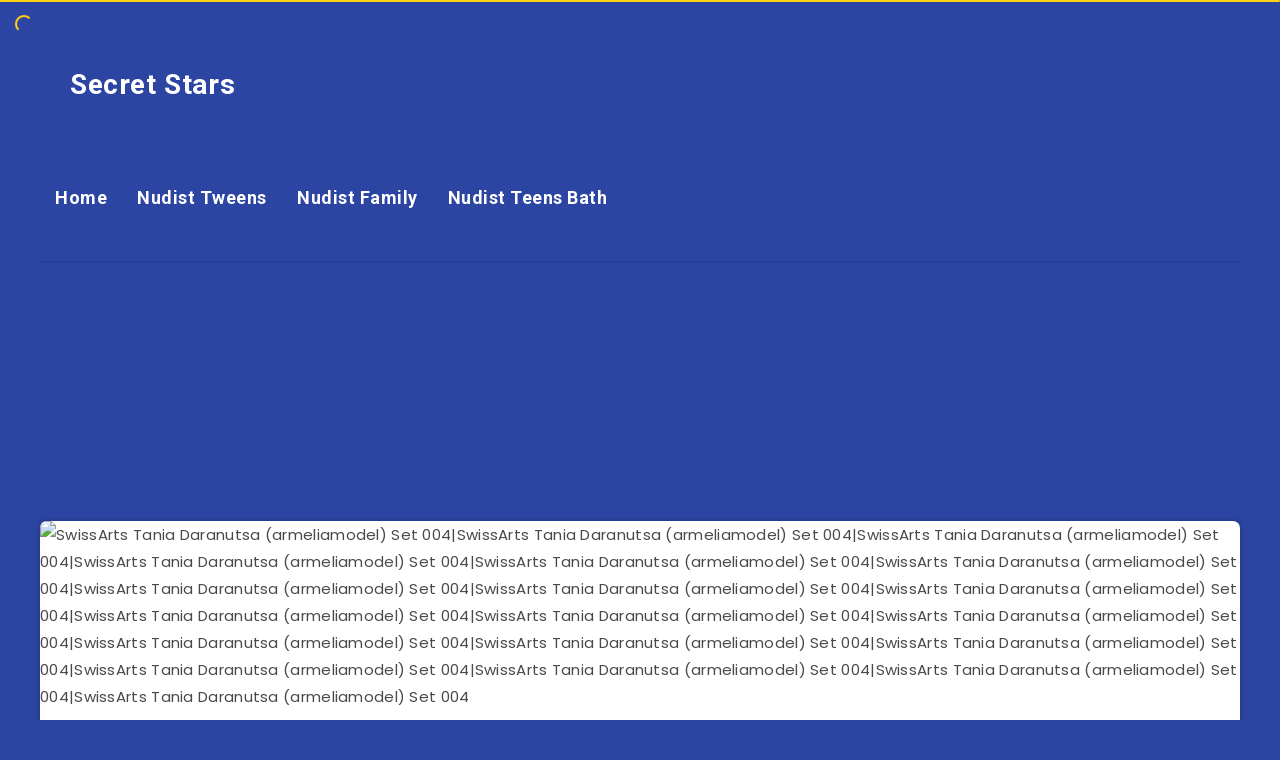

--- FILE ---
content_type: text/html; charset=UTF-8
request_url: https://secretstars.cc/2021/04/24/swissarts-tania-daranutsa-armeliamodel-set-004/
body_size: 18156
content:
<!DOCTYPE html>
<html lang="en-US" prefix="og: http://ogp.me/ns#">
<head>
    <meta charset="UTF-8">
    <meta name="viewport" content="width=device-width, initial-scale=1, maximum-scale=5">
        <title>SwissArts  Tania Daranutsa (armeliamodel) Set 004 &#8211; Secret Stars</title>
<meta name='robots' content='max-image-preview:large' />
<!-- start: Estudio Patagon Meta Tags -->
<meta property="description" content="SwissArts Tania Daranutsa (armeliamodel) Set 004 &nbsp;"/>
<meta property="og:locale" content="en_US" />
<meta property="og:title" content="SwissArts  Tania Daranutsa (armeliamodel) Set 004 - Secret Stars"/>
<meta property="og:description" content="SwissArts Tania Daranutsa (armeliamodel) Set 004 &nbsp;"/>
<meta property="og:type" content="article"/>
<meta property="og:url" content="https://secretstars.cc/2021/04/24/swissarts-tania-daranutsa-armeliamodel-set-004/"/>
<meta property="og:site_name" content="Secret Stars"/>
<meta property="article:published_time" content="2021-04-24T14:20:15+00:00" />
<meta property="article:modified_time" content="2021-04-24T14:20:15+00:00" />
<meta name="twitter:card" content="summary_large_image" />
<meta name="twitter:description" content="SwissArts Tania Daranutsa (armeliamodel) Set 004 &nbsp;" />
<meta name="twitter:title" content="SwissArts  Tania Daranutsa (armeliamodel) Set 004 - Secret Stars" />
<!-- end: Estudio Patagon Meta Tags -->
<!-- Jetpack Site Verification Tags -->
<meta name="google-site-verification" content="nkOUdx-V4_ix9klvcwdB-cSftwR-nafatWJvLws_SyY" />
<link rel='dns-prefetch' href='//stats.wp.com' />
<link rel='dns-prefetch' href='//fonts.googleapis.com' />
<link rel="alternate" type="application/rss+xml" title="Secret Stars &raquo; Feed" href="https://secretstars.cc/feed/" />
<link rel="alternate" title="oEmbed (JSON)" type="application/json+oembed" href="https://secretstars.cc/wp-json/oembed/1.0/embed?url=https%3A%2F%2Fsecretstars.cc%2F2021%2F04%2F24%2Fswissarts-tania-daranutsa-armeliamodel-set-004%2F" />
<link rel="alternate" title="oEmbed (XML)" type="text/xml+oembed" href="https://secretstars.cc/wp-json/oembed/1.0/embed?url=https%3A%2F%2Fsecretstars.cc%2F2021%2F04%2F24%2Fswissarts-tania-daranutsa-armeliamodel-set-004%2F&#038;format=xml" />
<style id='wp-img-auto-sizes-contain-inline-css' type='text/css'>
img:is([sizes=auto i],[sizes^="auto," i]){contain-intrinsic-size:3000px 1500px}
/*# sourceURL=wp-img-auto-sizes-contain-inline-css */
</style>

<style id='wp-emoji-styles-inline-css' type='text/css'>

	img.wp-smiley, img.emoji {
		display: inline !important;
		border: none !important;
		box-shadow: none !important;
		height: 1em !important;
		width: 1em !important;
		margin: 0 0.07em !important;
		vertical-align: -0.1em !important;
		background: none !important;
		padding: 0 !important;
	}
/*# sourceURL=wp-emoji-styles-inline-css */
</style>
<link rel='stylesheet' id='wp-block-library-css' href='https://secretstars.cc/wp-includes/css/dist/block-library/style.min.css?ver=6.9' type='text/css' media='all' />
<style id='global-styles-inline-css' type='text/css'>
:root{--wp--preset--aspect-ratio--square: 1;--wp--preset--aspect-ratio--4-3: 4/3;--wp--preset--aspect-ratio--3-4: 3/4;--wp--preset--aspect-ratio--3-2: 3/2;--wp--preset--aspect-ratio--2-3: 2/3;--wp--preset--aspect-ratio--16-9: 16/9;--wp--preset--aspect-ratio--9-16: 9/16;--wp--preset--color--black: #000000;--wp--preset--color--cyan-bluish-gray: #abb8c3;--wp--preset--color--white: #ffffff;--wp--preset--color--pale-pink: #f78da7;--wp--preset--color--vivid-red: #cf2e2e;--wp--preset--color--luminous-vivid-orange: #ff6900;--wp--preset--color--luminous-vivid-amber: #fcb900;--wp--preset--color--light-green-cyan: #7bdcb5;--wp--preset--color--vivid-green-cyan: #00d084;--wp--preset--color--pale-cyan-blue: #8ed1fc;--wp--preset--color--vivid-cyan-blue: #0693e3;--wp--preset--color--vivid-purple: #9b51e0;--wp--preset--gradient--vivid-cyan-blue-to-vivid-purple: linear-gradient(135deg,rgb(6,147,227) 0%,rgb(155,81,224) 100%);--wp--preset--gradient--light-green-cyan-to-vivid-green-cyan: linear-gradient(135deg,rgb(122,220,180) 0%,rgb(0,208,130) 100%);--wp--preset--gradient--luminous-vivid-amber-to-luminous-vivid-orange: linear-gradient(135deg,rgb(252,185,0) 0%,rgb(255,105,0) 100%);--wp--preset--gradient--luminous-vivid-orange-to-vivid-red: linear-gradient(135deg,rgb(255,105,0) 0%,rgb(207,46,46) 100%);--wp--preset--gradient--very-light-gray-to-cyan-bluish-gray: linear-gradient(135deg,rgb(238,238,238) 0%,rgb(169,184,195) 100%);--wp--preset--gradient--cool-to-warm-spectrum: linear-gradient(135deg,rgb(74,234,220) 0%,rgb(151,120,209) 20%,rgb(207,42,186) 40%,rgb(238,44,130) 60%,rgb(251,105,98) 80%,rgb(254,248,76) 100%);--wp--preset--gradient--blush-light-purple: linear-gradient(135deg,rgb(255,206,236) 0%,rgb(152,150,240) 100%);--wp--preset--gradient--blush-bordeaux: linear-gradient(135deg,rgb(254,205,165) 0%,rgb(254,45,45) 50%,rgb(107,0,62) 100%);--wp--preset--gradient--luminous-dusk: linear-gradient(135deg,rgb(255,203,112) 0%,rgb(199,81,192) 50%,rgb(65,88,208) 100%);--wp--preset--gradient--pale-ocean: linear-gradient(135deg,rgb(255,245,203) 0%,rgb(182,227,212) 50%,rgb(51,167,181) 100%);--wp--preset--gradient--electric-grass: linear-gradient(135deg,rgb(202,248,128) 0%,rgb(113,206,126) 100%);--wp--preset--gradient--midnight: linear-gradient(135deg,rgb(2,3,129) 0%,rgb(40,116,252) 100%);--wp--preset--font-size--small: 13px;--wp--preset--font-size--medium: 20px;--wp--preset--font-size--large: 36px;--wp--preset--font-size--x-large: 42px;--wp--preset--spacing--20: 0.44rem;--wp--preset--spacing--30: 0.67rem;--wp--preset--spacing--40: 1rem;--wp--preset--spacing--50: 1.5rem;--wp--preset--spacing--60: 2.25rem;--wp--preset--spacing--70: 3.38rem;--wp--preset--spacing--80: 5.06rem;--wp--preset--shadow--natural: 6px 6px 9px rgba(0, 0, 0, 0.2);--wp--preset--shadow--deep: 12px 12px 50px rgba(0, 0, 0, 0.4);--wp--preset--shadow--sharp: 6px 6px 0px rgba(0, 0, 0, 0.2);--wp--preset--shadow--outlined: 6px 6px 0px -3px rgb(255, 255, 255), 6px 6px rgb(0, 0, 0);--wp--preset--shadow--crisp: 6px 6px 0px rgb(0, 0, 0);}:where(.is-layout-flex){gap: 0.5em;}:where(.is-layout-grid){gap: 0.5em;}body .is-layout-flex{display: flex;}.is-layout-flex{flex-wrap: wrap;align-items: center;}.is-layout-flex > :is(*, div){margin: 0;}body .is-layout-grid{display: grid;}.is-layout-grid > :is(*, div){margin: 0;}:where(.wp-block-columns.is-layout-flex){gap: 2em;}:where(.wp-block-columns.is-layout-grid){gap: 2em;}:where(.wp-block-post-template.is-layout-flex){gap: 1.25em;}:where(.wp-block-post-template.is-layout-grid){gap: 1.25em;}.has-black-color{color: var(--wp--preset--color--black) !important;}.has-cyan-bluish-gray-color{color: var(--wp--preset--color--cyan-bluish-gray) !important;}.has-white-color{color: var(--wp--preset--color--white) !important;}.has-pale-pink-color{color: var(--wp--preset--color--pale-pink) !important;}.has-vivid-red-color{color: var(--wp--preset--color--vivid-red) !important;}.has-luminous-vivid-orange-color{color: var(--wp--preset--color--luminous-vivid-orange) !important;}.has-luminous-vivid-amber-color{color: var(--wp--preset--color--luminous-vivid-amber) !important;}.has-light-green-cyan-color{color: var(--wp--preset--color--light-green-cyan) !important;}.has-vivid-green-cyan-color{color: var(--wp--preset--color--vivid-green-cyan) !important;}.has-pale-cyan-blue-color{color: var(--wp--preset--color--pale-cyan-blue) !important;}.has-vivid-cyan-blue-color{color: var(--wp--preset--color--vivid-cyan-blue) !important;}.has-vivid-purple-color{color: var(--wp--preset--color--vivid-purple) !important;}.has-black-background-color{background-color: var(--wp--preset--color--black) !important;}.has-cyan-bluish-gray-background-color{background-color: var(--wp--preset--color--cyan-bluish-gray) !important;}.has-white-background-color{background-color: var(--wp--preset--color--white) !important;}.has-pale-pink-background-color{background-color: var(--wp--preset--color--pale-pink) !important;}.has-vivid-red-background-color{background-color: var(--wp--preset--color--vivid-red) !important;}.has-luminous-vivid-orange-background-color{background-color: var(--wp--preset--color--luminous-vivid-orange) !important;}.has-luminous-vivid-amber-background-color{background-color: var(--wp--preset--color--luminous-vivid-amber) !important;}.has-light-green-cyan-background-color{background-color: var(--wp--preset--color--light-green-cyan) !important;}.has-vivid-green-cyan-background-color{background-color: var(--wp--preset--color--vivid-green-cyan) !important;}.has-pale-cyan-blue-background-color{background-color: var(--wp--preset--color--pale-cyan-blue) !important;}.has-vivid-cyan-blue-background-color{background-color: var(--wp--preset--color--vivid-cyan-blue) !important;}.has-vivid-purple-background-color{background-color: var(--wp--preset--color--vivid-purple) !important;}.has-black-border-color{border-color: var(--wp--preset--color--black) !important;}.has-cyan-bluish-gray-border-color{border-color: var(--wp--preset--color--cyan-bluish-gray) !important;}.has-white-border-color{border-color: var(--wp--preset--color--white) !important;}.has-pale-pink-border-color{border-color: var(--wp--preset--color--pale-pink) !important;}.has-vivid-red-border-color{border-color: var(--wp--preset--color--vivid-red) !important;}.has-luminous-vivid-orange-border-color{border-color: var(--wp--preset--color--luminous-vivid-orange) !important;}.has-luminous-vivid-amber-border-color{border-color: var(--wp--preset--color--luminous-vivid-amber) !important;}.has-light-green-cyan-border-color{border-color: var(--wp--preset--color--light-green-cyan) !important;}.has-vivid-green-cyan-border-color{border-color: var(--wp--preset--color--vivid-green-cyan) !important;}.has-pale-cyan-blue-border-color{border-color: var(--wp--preset--color--pale-cyan-blue) !important;}.has-vivid-cyan-blue-border-color{border-color: var(--wp--preset--color--vivid-cyan-blue) !important;}.has-vivid-purple-border-color{border-color: var(--wp--preset--color--vivid-purple) !important;}.has-vivid-cyan-blue-to-vivid-purple-gradient-background{background: var(--wp--preset--gradient--vivid-cyan-blue-to-vivid-purple) !important;}.has-light-green-cyan-to-vivid-green-cyan-gradient-background{background: var(--wp--preset--gradient--light-green-cyan-to-vivid-green-cyan) !important;}.has-luminous-vivid-amber-to-luminous-vivid-orange-gradient-background{background: var(--wp--preset--gradient--luminous-vivid-amber-to-luminous-vivid-orange) !important;}.has-luminous-vivid-orange-to-vivid-red-gradient-background{background: var(--wp--preset--gradient--luminous-vivid-orange-to-vivid-red) !important;}.has-very-light-gray-to-cyan-bluish-gray-gradient-background{background: var(--wp--preset--gradient--very-light-gray-to-cyan-bluish-gray) !important;}.has-cool-to-warm-spectrum-gradient-background{background: var(--wp--preset--gradient--cool-to-warm-spectrum) !important;}.has-blush-light-purple-gradient-background{background: var(--wp--preset--gradient--blush-light-purple) !important;}.has-blush-bordeaux-gradient-background{background: var(--wp--preset--gradient--blush-bordeaux) !important;}.has-luminous-dusk-gradient-background{background: var(--wp--preset--gradient--luminous-dusk) !important;}.has-pale-ocean-gradient-background{background: var(--wp--preset--gradient--pale-ocean) !important;}.has-electric-grass-gradient-background{background: var(--wp--preset--gradient--electric-grass) !important;}.has-midnight-gradient-background{background: var(--wp--preset--gradient--midnight) !important;}.has-small-font-size{font-size: var(--wp--preset--font-size--small) !important;}.has-medium-font-size{font-size: var(--wp--preset--font-size--medium) !important;}.has-large-font-size{font-size: var(--wp--preset--font-size--large) !important;}.has-x-large-font-size{font-size: var(--wp--preset--font-size--x-large) !important;}
/*# sourceURL=global-styles-inline-css */
</style>

<style id='classic-theme-styles-inline-css' type='text/css'>
/*! This file is auto-generated */
.wp-block-button__link{color:#fff;background-color:#32373c;border-radius:9999px;box-shadow:none;text-decoration:none;padding:calc(.667em + 2px) calc(1.333em + 2px);font-size:1.125em}.wp-block-file__button{background:#32373c;color:#fff;text-decoration:none}
/*# sourceURL=/wp-includes/css/classic-themes.min.css */
</style>
<link rel='stylesheet' id='dashicons-css' href='https://secretstars.cc/wp-includes/css/dashicons.min.css?ver=6.9' type='text/css' media='all' />
<link rel='stylesheet' id='admin-bar-css' href='https://secretstars.cc/wp-includes/css/admin-bar.min.css?ver=6.9' type='text/css' media='all' />
<style id='admin-bar-inline-css' type='text/css'>

    /* Hide CanvasJS credits for P404 charts specifically */
    #p404RedirectChart .canvasjs-chart-credit {
        display: none !important;
    }
    
    #p404RedirectChart canvas {
        border-radius: 6px;
    }

    .p404-redirect-adminbar-weekly-title {
        font-weight: bold;
        font-size: 14px;
        color: #fff;
        margin-bottom: 6px;
    }

    #wpadminbar #wp-admin-bar-p404_free_top_button .ab-icon:before {
        content: "\f103";
        color: #dc3545;
        top: 3px;
    }
    
    #wp-admin-bar-p404_free_top_button .ab-item {
        min-width: 80px !important;
        padding: 0px !important;
    }
    
    /* Ensure proper positioning and z-index for P404 dropdown */
    .p404-redirect-adminbar-dropdown-wrap { 
        min-width: 0; 
        padding: 0;
        position: static !important;
    }
    
    #wpadminbar #wp-admin-bar-p404_free_top_button_dropdown {
        position: static !important;
    }
    
    #wpadminbar #wp-admin-bar-p404_free_top_button_dropdown .ab-item {
        padding: 0 !important;
        margin: 0 !important;
    }
    
    .p404-redirect-dropdown-container {
        min-width: 340px;
        padding: 18px 18px 12px 18px;
        background: #23282d !important;
        color: #fff;
        border-radius: 12px;
        box-shadow: 0 8px 32px rgba(0,0,0,0.25);
        margin-top: 10px;
        position: relative !important;
        z-index: 999999 !important;
        display: block !important;
        border: 1px solid #444;
    }
    
    /* Ensure P404 dropdown appears on hover */
    #wpadminbar #wp-admin-bar-p404_free_top_button .p404-redirect-dropdown-container { 
        display: none !important;
    }
    
    #wpadminbar #wp-admin-bar-p404_free_top_button:hover .p404-redirect-dropdown-container { 
        display: block !important;
    }
    
    #wpadminbar #wp-admin-bar-p404_free_top_button:hover #wp-admin-bar-p404_free_top_button_dropdown .p404-redirect-dropdown-container {
        display: block !important;
    }
    
    .p404-redirect-card {
        background: #2c3338;
        border-radius: 8px;
        padding: 18px 18px 12px 18px;
        box-shadow: 0 2px 8px rgba(0,0,0,0.07);
        display: flex;
        flex-direction: column;
        align-items: flex-start;
        border: 1px solid #444;
    }
    
    .p404-redirect-btn {
        display: inline-block;
        background: #dc3545;
        color: #fff !important;
        font-weight: bold;
        padding: 5px 22px;
        border-radius: 8px;
        text-decoration: none;
        font-size: 17px;
        transition: background 0.2s, box-shadow 0.2s;
        margin-top: 8px;
        box-shadow: 0 2px 8px rgba(220,53,69,0.15);
        text-align: center;
        line-height: 1.6;
    }
    
    .p404-redirect-btn:hover {
        background: #c82333;
        color: #fff !important;
        box-shadow: 0 4px 16px rgba(220,53,69,0.25);
    }
    
    /* Prevent conflicts with other admin bar dropdowns */
    #wpadminbar .ab-top-menu > li:hover > .ab-item,
    #wpadminbar .ab-top-menu > li.hover > .ab-item {
        z-index: auto;
    }
    
    #wpadminbar #wp-admin-bar-p404_free_top_button:hover > .ab-item {
        z-index: 999998 !important;
    }
    
/*# sourceURL=admin-bar-inline-css */
</style>
<link rel='stylesheet' id='contact-form-7-css' href='https://secretstars.cc/wp-content/plugins/contact-form-7/includes/css/styles.css?ver=6.1.4' type='text/css' media='all' />
<link rel='stylesheet' id='epcl-theme-css' href='https://secretstars.cc/wp-content/themes/reco/assets/dist/style.min.css?ver=4.7.1' type='text/css' media='all' />
<link rel='stylesheet' id='plugins-css' href='https://secretstars.cc/wp-content/themes/reco/assets/dist/plugins.min.css?ver=4.7.1' type='text/css' media='all' />
<style id='plugins-inline-css' type='text/css'>
body{ background: #2C45A3; }#header .logo a, #header a.sticky-logo{ 
            color: #FFFFFF; }#header .logo a i.fa, #footer .logo a i.fa{ 
            color: #FFFFFF; }#header{ 
            background-color: TRANSPARENT; }body{ font-size: 15PX; }time{ display: none !important; }div.tags{ display: none !important; }div.meta a.comments{ display: none !important; }
/*# sourceURL=plugins-inline-css */
</style>
<link rel='stylesheet' id='epcl-google-fonts-css' href='https://fonts.googleapis.com/css?family=Poppins%3A400%2C400i%2C500%2C600%2C600i%2C700%2C700i%7CRoboto%3A400%2C500%2C700&#038;subset=latin%2Clatin-ext&#038;display=swap' type='text/css' media='all' />
<script type="text/javascript" src="https://secretstars.cc/wp-includes/js/jquery/jquery.min.js?ver=3.7.1" id="jquery-core-js"></script>
<script type="text/javascript" src="https://secretstars.cc/wp-includes/js/jquery/jquery-migrate.min.js?ver=3.4.1" id="jquery-migrate-js"></script>
<link rel="https://api.w.org/" href="https://secretstars.cc/wp-json/" /><link rel="alternate" title="JSON" type="application/json" href="https://secretstars.cc/wp-json/wp/v2/posts/5515" /><meta name="generator" content="WordPress 6.9" />
<link rel="canonical" href="https://secretstars.cc/2021/04/24/swissarts-tania-daranutsa-armeliamodel-set-004/" />
<link rel='shortlink' href='https://secretstars.cc/?p=5515' />
<meta name="generator" content="Redux 4.5.10" /><!-- FIFU:meta:begin:image -->
<meta property="og:image" content="https://girlz4you.com/wp-content/uploads/2021/04/IMG_4134.jpg" />
<!-- FIFU:meta:end:image --><!-- FIFU:meta:begin:twitter -->
<meta name="twitter:card" content="summary_large_image" />
<meta name="twitter:title" content="SwissArts  Tania Daranutsa (armeliamodel) Set 004" />
<meta name="twitter:description" content="" />
<meta name="twitter:image" content="https://girlz4you.com/wp-content/uploads/2021/04/IMG_4134.jpg" />
<!-- FIFU:meta:end:twitter -->	<style>img#wpstats{display:none}</style>
		<link rel="icon" href="https://secretstars.cc/wp-content/uploads/2023/08/cropped-361942897_1103333327184494_417722927313784554_n-32x32.jpg" sizes="32x32" />
<link rel="icon" href="https://secretstars.cc/wp-content/uploads/2023/08/cropped-361942897_1103333327184494_417722927313784554_n-192x192.jpg" sizes="192x192" />
<link rel="apple-touch-icon" href="https://secretstars.cc/wp-content/uploads/2023/08/cropped-361942897_1103333327184494_417722927313784554_n-180x180.jpg" />
<meta name="msapplication-TileImage" content="https://secretstars.cc/wp-content/uploads/2023/08/cropped-361942897_1103333327184494_417722927313784554_n-270x270.jpg" />

<!-- FIFU:jsonld:begin -->
<script type="application/ld+json">{"@context":"https://schema.org","@type":"BlogPosting","headline":"SwissArts  Tania Daranutsa (armeliamodel) Set 004","url":"https://secretstars.cc/2021/04/24/swissarts-tania-daranutsa-armeliamodel-set-004/","mainEntityOfPage":"https://secretstars.cc/2021/04/24/swissarts-tania-daranutsa-armeliamodel-set-004/","image":[{"@type":"ImageObject","url":"https://girlz4you.com/wp-content/uploads/2021/04/IMG_4134.jpg"},{"@type":"ImageObject","url":"https://girlz4you.com/wp-content/uploads/2021/04/IMG_4134.jpg"},{"@type":"ImageObject","url":"https://girlz4you.com/wp-content/uploads/2021/04/IMG_4134.jpg"},{"@type":"ImageObject","url":"https://girlz4you.com/wp-content/uploads/2021/04/IMG_4134.jpg"}],"datePublished":"2021-04-24T14:20:15+00:00","dateModified":"2021-04-24T14:20:15+00:00","author":{"@type":"Person","name":"ADMIN","url":"https://secretstars.cc/author/admin/"}}</script>
<!-- FIFU:jsonld:end -->
<link rel='stylesheet' id='epcl-fontawesome-css' href='https://secretstars.cc/wp-content/themes/reco/assets/dist/fontawesome.min.css?ver=4.7.1' type='text/css' media='all' />
<link rel="preload" as="image" href="https://girlz4you.com/wp-content/uploads/2021/04/IMG_4134.jpg"><link rel="preload" as="image" href="https://girlz4you.com/wp-content/uploads/2021/04/IMG_4134.jpg"><link rel="preload" as="image" href="https://girlz4you.com/wp-content/uploads/2021/04/IMG_4134.jpg"></head>



<body class="wp-singular post-template-default single single-post postid-5515 single-format-standard wp-embed-responsive wp-theme-reco  mobile-fullwidth">
        <svg xmlns="http://www.w3.org/2000/svg" xmlns:xlink="http://www.w3.org/1999/xlink" style="display: none;">

	<symbol id="clock" viewBox="0 0 512 512">
		<path d="M347.216,301.211l-71.387-53.54V138.609c0-10.966-8.864-19.83-19.83-19.83c-10.966,0-19.83,8.864-19.83,19.83v118.978    c0,6.246,2.935,12.136,7.932,15.864l79.318,59.489c3.569,2.677,7.734,3.966,11.878,3.966c6.048,0,11.997-2.717,15.884-7.952    C357.766,320.208,355.981,307.775,347.216,301.211z"></path>
		<path d="M256,0C114.833,0,0,114.833,0,256s114.833,256,256,256s256-114.833,256-256S397.167,0,256,0z M256,472.341    c-119.275,0-216.341-97.066-216.341-216.341S136.725,39.659,256,39.659c119.295,0,216.341,97.066,216.341,216.341    S375.275,472.341,256,472.341z"></path>
	</symbol>

    <symbol id="comments-old" viewBox="0 0 31 31">
        <path d="M29.833,22.545c-0.034-0.028-0.075-0.044-0.112-0.068c-0.043-0.041-0.078-0.087-0.125-0.125l-2.187-1.774
		c2.356-1.741,3.774-4.021,3.774-6.558c0-5.591-6.849-9.97-15.592-9.97C6.849,4.05,0,8.43,0,14.02c0,2.94,1.937,5.649,5.351,7.534
		l-2.19,5.385l1.331,0.133c0.414,0.043,0.812,0.062,1.197,0.062c3.585,0,5.955-1.692,7.384-3.272
		c0.83,0.086,1.675,0.129,2.519,0.129c2.286,0,4.438-0.306,6.375-0.849l4.215,3.419c0.049,0.04,0.104,0.071,0.155,0.105
		c0.028,0.029,0.05,0.062,0.082,0.087c0.245,0.198,0.562,0.272,0.896,0.241c0.041,0.004,0.082,0.011,0.125,0.011
		c0.582,0,1.162-0.252,1.556-0.737l0.894-1.102c0.426-0.525,0.536-1.203,0.364-1.811C30.212,23.029,30.075,22.742,29.833,22.545z
		 M15.595,21.99c-0.944,0-1.888-0.058-2.806-0.172l-0.548-0.069l-0.35,0.427c-1.528,1.866-3.488,2.857-5.831,2.951l1.845-4.536
		l-0.848-0.407c-3.213-1.544-5.055-3.79-5.055-6.163c0-4.32,6.224-7.97,13.592-7.97c7.367,0,13.593,3.651,13.593,7.971
		c0,1.976-1.312,3.806-3.431,5.216l-7.153-5.806l-1.185-0.961c-0.088-0.093-0.188-0.179-0.31-0.252l-0.06-0.048l-0.009,0.011
		c-0.096-0.052-0.198-0.1-0.312-0.137l-5.011-1.632c-0.223-0.073-0.416-0.107-0.578-0.107c-0.598,0-0.758,0.47-0.326,1.221
		l2.629,4.567c0.06,0.104,0.13,0.192,0.2,0.276l-0.007,0.009l0.034,0.028c0.111,0.125,0.233,0.22,0.362,0.293l1.61,1.308
		l4.346,3.528C18.602,21.826,17.126,21.99,15.595,21.99z M15.701,16.275l0.28-0.345l6.191,5.024c-0.238,0.08-0.486,0.15-0.734,0.223
		l-5.871-4.766C15.612,16.367,15.658,16.328,15.701,16.275z M15.343,14.276l-1.049,1.292l-2.312-4.017l4.407,1.436l-0.599,0.738
		L15.343,14.276z M23.93,23.199l-0.603-0.489c0.233-0.083,0.46-0.173,0.685-0.263l0.318,0.259L23.93,23.199z M27.436,23.176
		l-0.894,1.103c-0.229,0.283-0.383,0.596-0.472,0.904l-1.484-1.205l2.154-2.654l1.484,1.205
		C27.939,22.678,27.666,22.892,27.436,23.176z"/>
    </symbol>

    <symbol id="copy" viewBox="0 0 488.3 488.3">
        <g>
            <path d="M314.25,85.4h-227c-21.3,0-38.6,17.3-38.6,38.6v325.7c0,21.3,17.3,38.6,38.6,38.6h227c21.3,0,38.6-17.3,38.6-38.6V124
                C352.75,102.7,335.45,85.4,314.25,85.4z M325.75,449.6c0,6.4-5.2,11.6-11.6,11.6h-227c-6.4,0-11.6-5.2-11.6-11.6V124
                c0-6.4,5.2-11.6,11.6-11.6h227c6.4,0,11.6,5.2,11.6,11.6V449.6z"/>
            <path d="M401.05,0h-227c-21.3,0-38.6,17.3-38.6,38.6c0,7.5,6,13.5,13.5,13.5s13.5-6,13.5-13.5c0-6.4,5.2-11.6,11.6-11.6h227
                c6.4,0,11.6,5.2,11.6,11.6v325.7c0,6.4-5.2,11.6-11.6,11.6c-7.5,0-13.5,6-13.5,13.5s6,13.5,13.5,13.5c21.3,0,38.6-17.3,38.6-38.6
                V38.6C439.65,17.3,422.35,0,401.05,0z"/>
        </g>
    </symbol>

    <symbol id="download" viewBox="0 -15 512 511">
    <path d="m400.5625 144.59375h-.945312c-9.101563-79.101562-80.605469-135.847656-159.707032-126.742188-66.566406 7.660157-119.085937 60.175782-126.746094 126.742188h-.941406c-53.085937 0-96.117187 43.03125-96.117187 96.117188 0 53.082031 43.03125 96.113281 96.117187 96.113281h288.339844c53.085938 0 96.117188-43.03125 96.117188-96.113281 0-53.085938-43.035157-96.117188-96.117188-96.117188zm0 0" fill="#bddbff"/><g fill="#3d9ae2"><path d="m413.492188 129.410156c-17.292969-86.765625-101.648438-143.082031-188.414063-125.789062-63.460937 12.648437-113.082031 62.238281-125.769531 125.691406-61.519532 7.089844-105.648438 62.707031-98.5625 124.230469 6.523437 56.621093 54.480468 99.339843 111.476562 99.300781h80.09375c8.847656 0 16.019532-7.171875 16.019532-16.019531 0-8.847657-7.171876-16.019531-16.019532-16.019531h-80.09375c-44.238281-.261719-79.886718-36.332032-79.625-80.566407.261719-44.238281 36.332032-79.886719 80.566406-79.625 8.167969 0 15.027344-6.140625 15.925782-14.257812 8.132812-70.304688 71.722656-120.707031 142.03125-112.574219 59.109375 6.835938 105.738281 53.464844 112.574218 112.574219 1.34375 8.261719 8.5 14.3125 16.867188 14.257812 44.238281 0 80.097656 35.859375 80.097656 80.097657 0 44.234374-35.859375 80.09375-80.097656 80.09375h-80.09375c-8.847656 0-16.019531 7.171874-16.019531 16.019531 0 8.847656 7.171875 16.019531 16.019531 16.019531h80.09375c61.929688-.386719 111.820312-50.902344 111.433594-112.828125-.347656-56.394531-42.527344-103.753906-98.503906-110.605469zm0 0"/><path d="m313.019531 385.679688-40.609375 40.625v-201.613282c0-8.847656-7.171875-16.019531-16.019531-16.019531-8.84375 0-16.015625 7.171875-16.015625 16.019531v201.613282l-40.609375-40.625c-6.144531-6.363282-16.289063-6.539063-22.652344-.390626-6.363281 6.144532-6.539062 16.285157-.394531 22.648438.128906.132812.261719.265625.394531.394531l67.9375 67.953125c1.480469 1.480469 3.238281 2.65625 5.175781 3.460938 3.941407 1.664062 8.390626 1.664062 12.332032 0 1.9375-.804688 3.695312-1.980469 5.175781-3.460938l67.9375-67.953125c6.363281-6.144531 6.539063-16.285156.394531-22.652343-6.148437-6.363282-16.289062-6.539063-22.652344-.390626-.132812.128907-.265624.257813-.394531.390626zm0 0" fill="#3e3d42"/></g>

    </symbol>

    <symbol id="comments-2" viewBox="1 -31 511.99999 511">
    <path d="m464 16.5h-416c-17.671875 0-32 14.328125-32 32v256c0 17.671875 14.328125 32 32 32h80v96l96-96h240c17.675781 0 32-14.328125 32-32v-256c0-17.671875-14.328125-32-32-32zm0 0" fill="#ffe477"/><path d="m128 448.5c-8.835938 0-16-7.164062-16-16v-80h-64c-26.511719 0-48-21.492188-48-48v-256c0-26.511719 21.488281-48 48-48h416c26.511719 0 48 21.488281 48 48v256c0 26.507812-21.488281 48-48 48h-233.375l-91.3125 91.3125c-3 3-7.070312 4.6875-11.3125 4.6875zm-80-416c-8.835938 0-16 7.164062-16 16v256c0 8.835938 7.164062 16 16 16h80c8.835938 0 16 7.164062 16 16v57.375l68.6875-68.6875c3-3 7.070312-4.6875 11.3125-4.6875h240c8.835938 0 16-7.164062 16-16v-256c0-8.835938-7.164062-16-16-16zm0 0" fill="#3e3d42"/>

    </symbol>

    <symbol id="calendar" viewBox="1 1 511.99999 511.99999">
    <g fill="#bddbff"><path d="m464 64h-64v32c0 8.835938-7.164062 16-16 16h-32c-8.835938 0-16-7.164062-16-16v-32h-160v32c0 8.835938-7.164062 16-16 16h-32c-8.835938 0-16-7.164062-16-16v-32h-64c-17.652344.054688-31.949219 14.347656-32 32v80h480v-80c-.054688-17.652344-14.347656-31.945312-32-32zm0 0"/><path d="m160 272c0 17.671875-14.328125 32-32 32s-32-14.328125-32-32 14.328125-32 32-32 32 14.328125 32 32zm0 0"/><path d="m416 272c0 17.671875-14.328125 32-32 32s-32-14.328125-32-32 14.328125-32 32-32 32 14.328125 32 32zm0 0"/><path d="m288 272c0 17.671875-14.328125 32-32 32s-32-14.328125-32-32 14.328125-32 32-32 32 14.328125 32 32zm0 0"/><path d="m160 400c0 17.671875-14.328125 32-32 32s-32-14.328125-32-32 14.328125-32 32-32 32 14.328125 32 32zm0 0"/><path d="m416 400c0 17.671875-14.328125 32-32 32s-32-14.328125-32-32 14.328125-32 32-32 32 14.328125 32 32zm0 0"/><path d="m288 400c0 17.671875-14.328125 32-32 32s-32-14.328125-32-32 14.328125-32 32-32 32 14.328125 32 32zm0 0"/></g><path d="m464 48h-48v-16c0-17.671875-14.328125-32-32-32h-32c-17.671875 0-32 14.328125-32 32v16h-128v-16c0-17.671875-14.328125-32-32-32h-32c-17.671875 0-32 14.328125-32 32v16h-48c-26.507812 0-48 21.488281-48 48v368c0 26.507812 21.492188 48 48 48h416c26.507812 0 48-21.492188 48-48v-368c0-26.511719-21.492188-48-48-48zm-112-16h32v64h-32zm-224 0h32v64h-32zm-80 48h48v16c0 17.671875 14.328125 32 32 32h32c17.671875 0 32-14.324219 32-32v-16h128v16c0 17.671875 14.328125 32 32 32h32c17.671875 0 32-14.324219 32-32v-16h48c8.835938 0 16 7.164062 16 16v64h-448v-64c0-8.835938 7.164062-16 16-16zm416 400h-416c-8.835938 0-16-7.164062-16-16v-272h448v272c0 8.835938-7.164062 16-16 16zm0 0" fill="#3d9ae2"/><path d="m128 224c-26.507812 0-48 21.492188-48 48s21.492188 48 48 48 48-21.492188 48-48-21.492188-48-48-48zm0 64c-8.835938 0-16-7.164062-16-16s7.164062-16 16-16 16 7.164062 16 16-7.164062 16-16 16zm0 0" fill="#3d9ae2"/><path d="m384 224c-26.507812 0-48 21.492188-48 48s21.492188 48 48 48 48-21.492188 48-48-21.492188-48-48-48zm0 64c-8.835938 0-16-7.164062-16-16s7.164062-16 16-16 16 7.164062 16 16-7.164062 16-16 16zm0 0" fill="#3d9ae2"/><path d="m256 224c-26.507812 0-48 21.492188-48 48s21.492188 48 48 48 48-21.492188 48-48-21.492188-48-48-48zm0 64c-8.835938 0-16-7.164062-16-16s7.164062-16 16-16 16 7.164062 16 16-7.164062 16-16 16zm0 0" fill="#3d9ae2"/><path d="m128 352c-26.507812 0-48 21.492188-48 48s21.492188 48 48 48 48-21.492188 48-48-21.492188-48-48-48zm0 64c-8.835938 0-16-7.164062-16-16s7.164062-16 16-16 16 7.164062 16 16-7.164062 16-16 16zm0 0" fill="#3d9ae2"/><path d="m384 352c-26.507812 0-48 21.492188-48 48s21.492188 48 48 48 48-21.492188 48-48-21.492188-48-48-48zm0 64c-8.835938 0-16-7.164062-16-16s7.164062-16 16-16 16 7.164062 16 16-7.164062 16-16 16zm0 0" fill="#3d9ae2"/><path d="m256 352c-26.507812 0-48 21.492188-48 48s21.492188 48 48 48 48-21.492188 48-48-21.492188-48-48-48zm0 64c-8.835938 0-16-7.164062-16-16s7.164062-16 16-16 16 7.164062 16 16-7.164062 16-16 16zm0 0" fill="#3d9ae2"/>

    </symbol>

    <symbol id="clock-2" viewBox="1 1 511.99998 511.99998">
        <path d="m256 0c-141.386719 0-256 114.613281-256 256s114.613281 256 256 256 256-114.613281 256-256c-.167969-141.316406-114.683594-255.832031-256-256zm16 479.183594v-31.183594c0-8.835938-7.164062-16-16-16s-16 7.164062-16 16v31.183594c-110.917969-8.054688-199.128906-96.265625-207.183594-207.183594h31.183594c8.835938 0 16-7.164062 16-16s-7.164062-16-16-16h-31.183594c8.054688-110.917969 96.265625-199.128906 207.183594-207.183594v31.183594c0 8.835938 7.164062 16 16 16s16-7.164062 16-16v-31.183594c110.917969 8.054688 199.128906 96.265625 207.183594 207.183594h-31.183594c-8.835938 0-16 7.164062-16 16s7.164062 16 16 16h31.183594c-8.054688 110.917969-96.265625 199.128906-207.183594 207.183594zm0 0"/><path d="m352 240h-80v-96c0-8.835938-7.164062-16-16-16s-16 7.164062-16 16v112c0 8.835938 7.164062 16 16 16h96c8.835938 0 16-7.164062 16-16s-7.164062-16-16-16zm0 0"/>

    </symbol>

    <symbol id="envelope" viewBox="1 -95 511.99998 511">
        <path d="m16 32.5v256c0 8.835938 7.164062 16 16 16h448c8.835938 0 16-7.164062 16-16v-256l-240 112zm0 0" fill="#333"/><path d="m480 16.5h-448c-8.835938 0-16 7.164062-16 16l240 112 240-112c0-8.835938-7.164062-16-16-16zm0 0" fill="#333"/><path d="m512 32.117188c0-.207032 0-.386719 0-.59375-.527344-17.289063-14.699219-31.03125-32-31.023438h-448c-17.261719.042969-31.378906 13.769531-31.9023438 31.023438v.59375c0 .207031-.0976562.253906-.0976562.382812v256c0 17.671875 14.328125 32 32 32h448c17.671875 0 32-14.328125 32-32v-256c0-.128906 0-.257812 0-.382812zm-53.839844.382812-202.160156 94.398438-202.160156-94.398438zm-426.160156 256v-230.878906l217.230469 101.375c4.292969 2.003906 9.246093 2.003906 13.539062 0l217.230469-101.375v230.878906zm0 0" fill="#fff"/>

    </symbol>
    
</svg>

    <!-- start: #wrapper -->
    <div id="wrapper">
		
<!-- start: #header -->
<header id="header" class="advertising">

	<!-- start: .menu-wrapper -->
	<div class="menu-wrapper">
		<div class="grid-container">  

                            <div class="menu-mobile">
                    <i class="fa fa-bars"></i>
                </div>
                      
            
							<div class="logo">
					<a href="https://secretstars.cc/" class="title white no-margin">
												Secret Stars					</a>
				</div>
            
                                <!-- start: .epcl-banner -->
    <div class="epcl-banner textcenter hide-on-tablet hide-on-mobile">
                    <iframe data-aa='2288408' src='//ad.a-ads.com/2288408?size=728x90' style='width:728px; height:90px; border:0px; padding:0; overflow:hidden; background-color: transparent;'></iframe>



            </div>
    <!-- end: .epcl-banner -->
    <div class="clear ad"></div>
            
                        
			<!-- start: .main-nav -->
			<nav class="main-nav">
				<ul id="menu-main-menu" class="menu"><li id="menu-item-10070" class="menu-item menu-item-type-custom menu-item-object-custom menu-item-home menu-item-10070"><a href="https://secretstars.cc">Home</a></li>
<li id="menu-item-10133" class="menu-item menu-item-type-custom menu-item-object-custom menu-item-10133"><a href="https://biolinks.ink/downloads">Nudist Tweens</a></li>
<li id="menu-item-10595" class="menu-item menu-item-type-custom menu-item-object-custom menu-item-10595"><a href="https://biolinks.ink/downloads">Nudist Family</a></li>
<li id="menu-item-10596" class="menu-item menu-item-type-custom menu-item-object-custom menu-item-10596"><a href="https://biolinks.ink/downloads">Nudist Teens Bath</a></li>
</ul>			</nav>
            <!-- end: .main-nav -->

            
            <div class="clear"></div>
            <div class="border hide-on-tablet hide-on-mobile"></div>
		</div>
		<div class="clear"></div>
	</div>
    <!-- end: .menu-wrapper -->
    
    <div class="spacer" style="display:none;"></div>

	<div class="clear"></div>
</header>
<!-- end: #header -->

    <!-- start: .epcl-banner -->
    <div class="epcl-banner textcenter mobile-grid-100 epcl-banner-below_header grid-container" style="margin-top: 50px; margin-bottom: 50px;">
					<iframe data-aa='2288408' src='//ad.a-ads.com/2288408?size=728x90' style='width:728px; height:90px; border:0px; padding:0; overflow:hidden; background-color: transparent;'></iframe>

            </div>
    <!-- end: .epcl-banner -->
    <div class="clear"></div>
	

    	<!-- start: #single -->
    <main id="single" class="main grid-container standard no-sidebar">
    
        
		<!-- start: .center -->
	    <div class="center content">

            
			<!-- Fullcover Style -->
            
            <!-- start: .epcl-page-wrapper -->
            <div class="epcl-page-wrapper clearfix">

                <!-- start: .content -->
                <div class="left-content grid-70 np-mobile">

                    <article class="main-article post-5515 post type-post status-publish format-standard has-post-thumbnail hentry category-swissarts">

                                            
                                                    <header>

    <div>
	    	<div class="post-format-image post-format-wrapper ">
                                    
                <div class="featured-image cover" role="img" aria-label="SwissArts  Tania Daranutsa (armeliamodel) Set 004">
                    <img post-id="5515" fifu-featured="1" width="840" height="400" src="https://girlz4you.com/wp-content/uploads/2021/04/IMG_4134.jpg" class="attachment-epcl_single_standard size-epcl_single_standard wp-post-image" alt="SwissArts  Tania Daranutsa (armeliamodel) Set 004|SwissArts  Tania Daranutsa (armeliamodel) Set 004|SwissArts  Tania Daranutsa (armeliamodel) Set 004|SwissArts  Tania Daranutsa (armeliamodel) Set 004|SwissArts  Tania Daranutsa (armeliamodel) Set 004|SwissArts  Tania Daranutsa (armeliamodel) Set 004|SwissArts  Tania Daranutsa (armeliamodel) Set 004|SwissArts  Tania Daranutsa (armeliamodel) Set 004|SwissArts  Tania Daranutsa (armeliamodel) Set 004|SwissArts  Tania Daranutsa (armeliamodel) Set 004|SwissArts  Tania Daranutsa (armeliamodel) Set 004|SwissArts  Tania Daranutsa (armeliamodel) Set 004|SwissArts  Tania Daranutsa (armeliamodel) Set 004|SwissArts  Tania Daranutsa (armeliamodel) Set 004|SwissArts  Tania Daranutsa (armeliamodel) Set 004|SwissArts  Tania Daranutsa (armeliamodel) Set 004|SwissArts  Tania Daranutsa (armeliamodel) Set 004|SwissArts  Tania Daranutsa (armeliamodel) Set 004|SwissArts  Tania Daranutsa (armeliamodel) Set 004" title="SwissArts  Tania Daranutsa (armeliamodel) Set 004|SwissArts  Tania Daranutsa (armeliamodel) Set 004|SwissArts  Tania Daranutsa (armeliamodel) Set 004|SwissArts  Tania Daranutsa (armeliamodel) Set 004|SwissArts  Tania Daranutsa (armeliamodel) Set 004|SwissArts  Tania Daranutsa (armeliamodel) Set 004|SwissArts  Tania Daranutsa (armeliamodel) Set 004|SwissArts  Tania Daranutsa (armeliamodel) Set 004|SwissArts  Tania Daranutsa (armeliamodel) Set 004|SwissArts  Tania Daranutsa (armeliamodel) Set 004|SwissArts  Tania Daranutsa (armeliamodel) Set 004|SwissArts  Tania Daranutsa (armeliamodel) Set 004|SwissArts  Tania Daranutsa (armeliamodel) Set 004|SwissArts  Tania Daranutsa (armeliamodel) Set 004|SwissArts  Tania Daranutsa (armeliamodel) Set 004|SwissArts  Tania Daranutsa (armeliamodel) Set 004|SwissArts  Tania Daranutsa (armeliamodel) Set 004|SwissArts  Tania Daranutsa (armeliamodel) Set 004|SwissArts  Tania Daranutsa (armeliamodel) Set 004" title="SwissArts  Tania Daranutsa (armeliamodel) Set 004|SwissArts  Tania Daranutsa (armeliamodel) Set 004|SwissArts  Tania Daranutsa (armeliamodel) Set 004|SwissArts  Tania Daranutsa (armeliamodel) Set 004|SwissArts  Tania Daranutsa (armeliamodel) Set 004|SwissArts  Tania Daranutsa (armeliamodel) Set 004|SwissArts  Tania Daranutsa (armeliamodel) Set 004|SwissArts  Tania Daranutsa (armeliamodel) Set 004|SwissArts  Tania Daranutsa (armeliamodel) Set 004|SwissArts  Tania Daranutsa (armeliamodel) Set 004|SwissArts  Tania Daranutsa (armeliamodel) Set 004|SwissArts  Tania Daranutsa (armeliamodel) Set 004|SwissArts  Tania Daranutsa (armeliamodel) Set 004|SwissArts  Tania Daranutsa (armeliamodel) Set 004|SwissArts  Tania Daranutsa (armeliamodel) Set 004|SwissArts  Tania Daranutsa (armeliamodel) Set 004|SwissArts  Tania Daranutsa (armeliamodel) Set 004|SwissArts  Tania Daranutsa (armeliamodel) Set 004|SwissArts  Tania Daranutsa (armeliamodel) Set 004" data-lazy="false" loading="eager" decoding="async" fetchpriority="high" />                                            <div class="tags absolute">
                            <a href="https://secretstars.cc/category/swissarts/" rel="category tag">SWISSARTS</a>                        </div>
                                    </div>
            			</div>
    </div>


	<!-- start: .meta -->
	<div class="meta">
        <h1 class="title large no-thumb bold">SwissArts  Tania Daranutsa (armeliamodel) Set 004</h1>
                    <div class="left grid-100 grid-parent">
                                        <time datetime="2021-04-24" title="Published Date: April 24, 2021 / Modified Date: April 24, 2021"><svg><use xlink:href="#calendar"></use></svg>April 24, 2021</time>
                    <a href="#comments" class="comments tooltip" title="Go to comments">
                    <svg><use xlink:href="#comments-2"></use></svg>
                                            <span class="comment-count">0</span>
                        <span class="comment-text hide-on-mobile">Comments</span>
                                    </a> 
                               
                            </div>
        		<div class="clear"></div>
	</div>
	<!-- end: .meta -->

	<div class="clear"></div>

</header>                        
                        <section class="post-content">

                                <!-- start: .epcl-banner -->
    <div class="epcl-banner textcenter mobile-grid-100 epcl-banner-single_top " style="margin-top: 25px; margin-bottom: 25px;">
					<iframe data-aa='2288408' src='//ad.a-ads.com/2288408?size=728x90' style='width:728px; height:90px; border:0px; padding:0; overflow:hidden; background-color: transparent;'></iframe>

            </div>
    <!-- end: .epcl-banner -->
    <div class="clear"></div>
	
                                                            <div class="epcl-share-container hide-on-mobile">
                                    <div class="epcl-share">
            
        <a class="facebook " rel="nofollow noopener" href="https://www.facebook.com/sharer/sharer.php?u=https://secretstars.cc/2021/04/24/swissarts-tania-daranutsa-armeliamodel-set-004/"
onclick="window.open(this.href, 'facebook-share','width=580,height=296');return false;"><i class="fa fa-facebook"></i></a>
            
    <a class="twitter " rel="nofollow noopener" href="https://twitter.com/share?text=SwissArts++Tania+Daranutsa+%28armeliamodel%29+Set+004&url=https://secretstars.cc/2021/04/24/swissarts-tania-daranutsa-armeliamodel-set-004/" onclick="window.open(this.href, 'twitter-share', 'width=550,height=235');return false;"><i class="fa fa-twitter"></i></a>
                            
        <a class="email " rel="nofollow noopener" href="/cdn-cgi/l/email-protection#[base64]" target="_blank"><i class="fa fa-envelope"></i></a>
            
        <a class="whatsapp hide-on-tablet " rel="nofollow noopener" href="https://api.whatsapp.com/send?text=https://secretstars.cc/2021/04/24/swissarts-tania-daranutsa-armeliamodel-set-004/" data-action="share/whatsapp/share"><i class="fa fa-whatsapp"></i></a>    
    </div>                                </div>
                            
                            <div class="text">

                                <h1>SwissArts Tania Daranutsa (armeliamodel) Set 004</h1>
<p><img post-id="5515" fifu-featured="1" decoding="async" class="aligncenter size-full wp-image-20631" src="https://girlz4you.com/wp-content/uploads/2021/04/IMG_4134.jpg" alt="SwissArts  Tania Daranutsa (armeliamodel) Set 004|SwissArts  Tania Daranutsa (armeliamodel) Set 004|SwissArts  Tania Daranutsa (armeliamodel) Set 004|SwissArts  Tania Daranutsa (armeliamodel) Set 004|SwissArts  Tania Daranutsa (armeliamodel) Set 004|SwissArts  Tania Daranutsa (armeliamodel) Set 004|SwissArts  Tania Daranutsa (armeliamodel) Set 004|SwissArts  Tania Daranutsa (armeliamodel) Set 004|SwissArts  Tania Daranutsa (armeliamodel) Set 004|SwissArts  Tania Daranutsa (armeliamodel) Set 004|SwissArts  Tania Daranutsa (armeliamodel) Set 004|SwissArts  Tania Daranutsa (armeliamodel) Set 004|SwissArts  Tania Daranutsa (armeliamodel) Set 004|SwissArts  Tania Daranutsa (armeliamodel) Set 004|SwissArts  Tania Daranutsa (armeliamodel) Set 004|SwissArts  Tania Daranutsa (armeliamodel) Set 004|SwissArts  Tania Daranutsa (armeliamodel) Set 004|SwissArts  Tania Daranutsa (armeliamodel) Set 004|SwissArts  Tania Daranutsa (armeliamodel) Set 004" title="SwissArts  Tania Daranutsa (armeliamodel) Set 004|SwissArts  Tania Daranutsa (armeliamodel) Set 004|SwissArts  Tania Daranutsa (armeliamodel) Set 004|SwissArts  Tania Daranutsa (armeliamodel) Set 004|SwissArts  Tania Daranutsa (armeliamodel) Set 004|SwissArts  Tania Daranutsa (armeliamodel) Set 004|SwissArts  Tania Daranutsa (armeliamodel) Set 004|SwissArts  Tania Daranutsa (armeliamodel) Set 004|SwissArts  Tania Daranutsa (armeliamodel) Set 004|SwissArts  Tania Daranutsa (armeliamodel) Set 004|SwissArts  Tania Daranutsa (armeliamodel) Set 004|SwissArts  Tania Daranutsa (armeliamodel) Set 004|SwissArts  Tania Daranutsa (armeliamodel) Set 004|SwissArts  Tania Daranutsa (armeliamodel) Set 004|SwissArts  Tania Daranutsa (armeliamodel) Set 004|SwissArts  Tania Daranutsa (armeliamodel) Set 004|SwissArts  Tania Daranutsa (armeliamodel) Set 004|SwissArts  Tania Daranutsa (armeliamodel) Set 004|SwissArts  Tania Daranutsa (armeliamodel) Set 004" width="902" height="601" /></p>
<p><img decoding="async" class="aligncenter size-full wp-image-20646" src="https://girlz4you.com/wp-content/uploads/2021/04/IMG_4149.jpg" alt="" width="601" height="902" /> <img decoding="async" class="aligncenter size-full wp-image-20645" src="https://girlz4you.com/wp-content/uploads/2021/04/IMG_4148.jpg" alt="" width="902" height="601" /> <img loading="lazy" decoding="async" class="aligncenter size-full wp-image-20644" src="https://girlz4you.com/wp-content/uploads/2021/04/IMG_4147.jpg" alt="" width="902" height="601" /> <img loading="lazy" decoding="async" class="aligncenter size-full wp-image-20643" src="https://girlz4you.com/wp-content/uploads/2021/04/IMG_4146.jpg" alt="" width="601" height="902" /> <img loading="lazy" decoding="async" class="aligncenter size-full wp-image-20642" src="https://girlz4you.com/wp-content/uploads/2021/04/IMG_4145.jpg" alt="" width="601" height="902" /> <img loading="lazy" decoding="async" class="aligncenter size-full wp-image-20641" src="https://girlz4you.com/wp-content/uploads/2021/04/IMG_4144.jpg" alt="" width="902" height="601" /> <img loading="lazy" decoding="async" class="aligncenter size-full wp-image-20640" src="https://girlz4you.com/wp-content/uploads/2021/04/IMG_4143.jpg" alt="" width="902" height="601" /> <img loading="lazy" decoding="async" class="aligncenter size-full wp-image-20639" src="https://girlz4you.com/wp-content/uploads/2021/04/IMG_4142.jpg" alt="" width="902" height="601" /> <img post-id="5515" fifu-featured="1" decoding="async" class="aligncenter size-full wp-image-20631" src="https://girlz4you.com/wp-content/uploads/2021/04/IMG_4134.jpg" alt="SwissArts  Tania Daranutsa (armeliamodel) Set 004|SwissArts  Tania Daranutsa (armeliamodel) Set 004|SwissArts  Tania Daranutsa (armeliamodel) Set 004|SwissArts  Tania Daranutsa (armeliamodel) Set 004|SwissArts  Tania Daranutsa (armeliamodel) Set 004|SwissArts  Tania Daranutsa (armeliamodel) Set 004|SwissArts  Tania Daranutsa (armeliamodel) Set 004|SwissArts  Tania Daranutsa (armeliamodel) Set 004|SwissArts  Tania Daranutsa (armeliamodel) Set 004|SwissArts  Tania Daranutsa (armeliamodel) Set 004|SwissArts  Tania Daranutsa (armeliamodel) Set 004|SwissArts  Tania Daranutsa (armeliamodel) Set 004|SwissArts  Tania Daranutsa (armeliamodel) Set 004|SwissArts  Tania Daranutsa (armeliamodel) Set 004|SwissArts  Tania Daranutsa (armeliamodel) Set 004|SwissArts  Tania Daranutsa (armeliamodel) Set 004|SwissArts  Tania Daranutsa (armeliamodel) Set 004|SwissArts  Tania Daranutsa (armeliamodel) Set 004|SwissArts  Tania Daranutsa (armeliamodel) Set 004" title="SwissArts  Tania Daranutsa (armeliamodel) Set 004|SwissArts  Tania Daranutsa (armeliamodel) Set 004|SwissArts  Tania Daranutsa (armeliamodel) Set 004|SwissArts  Tania Daranutsa (armeliamodel) Set 004|SwissArts  Tania Daranutsa (armeliamodel) Set 004|SwissArts  Tania Daranutsa (armeliamodel) Set 004|SwissArts  Tania Daranutsa (armeliamodel) Set 004|SwissArts  Tania Daranutsa (armeliamodel) Set 004|SwissArts  Tania Daranutsa (armeliamodel) Set 004|SwissArts  Tania Daranutsa (armeliamodel) Set 004|SwissArts  Tania Daranutsa (armeliamodel) Set 004|SwissArts  Tania Daranutsa (armeliamodel) Set 004|SwissArts  Tania Daranutsa (armeliamodel) Set 004|SwissArts  Tania Daranutsa (armeliamodel) Set 004|SwissArts  Tania Daranutsa (armeliamodel) Set 004|SwissArts  Tania Daranutsa (armeliamodel) Set 004|SwissArts  Tania Daranutsa (armeliamodel) Set 004|SwissArts  Tania Daranutsa (armeliamodel) Set 004|SwissArts  Tania Daranutsa (armeliamodel) Set 004" width="902" height="601" /> <img loading="lazy" decoding="async" class="aligncenter size-full wp-image-20632" src="https://girlz4you.com/wp-content/uploads/2021/04/IMG_4135.jpg" alt="" width="601" height="902" /> <img loading="lazy" decoding="async" class="aligncenter size-full wp-image-20633" src="https://girlz4you.com/wp-content/uploads/2021/04/IMG_4136.jpg" alt="" width="601" height="902" /> <img loading="lazy" decoding="async" class="aligncenter size-full wp-image-20634" src="https://girlz4you.com/wp-content/uploads/2021/04/IMG_4137.jpg" alt="" width="601" height="902" /> <img loading="lazy" decoding="async" class="aligncenter size-full wp-image-20635" src="https://girlz4you.com/wp-content/uploads/2021/04/IMG_4138.jpg" alt="" width="902" height="601" /> <img loading="lazy" decoding="async" class="aligncenter size-full wp-image-20637" src="https://girlz4you.com/wp-content/uploads/2021/04/IMG_4140.jpg" alt="" width="601" height="902" /> <img loading="lazy" decoding="async" class="aligncenter size-full wp-image-20638" src="https://girlz4you.com/wp-content/uploads/2021/04/IMG_4141.jpg" alt="" width="902" height="601" /><img loading="lazy" decoding="async" class="aligncenter size-full wp-image-20630" src="https://girlz4you.com/wp-content/uploads/2021/04/IMG_4133.jpg" alt="" width="902" height="601" /> <img loading="lazy" decoding="async" class="aligncenter size-full wp-image-20629" src="https://girlz4you.com/wp-content/uploads/2021/04/IMG_4132.jpg" alt="" width="902" height="601" /> <img loading="lazy" decoding="async" class="aligncenter size-full wp-image-20628" src="https://girlz4you.com/wp-content/uploads/2021/04/IMG_4131.jpg" alt="" width="601" height="902" /> <img loading="lazy" decoding="async" class="aligncenter size-full wp-image-20627" src="https://girlz4you.com/wp-content/uploads/2021/04/IMG_4130.jpg" alt="" width="601" height="902" /> <img loading="lazy" decoding="async" class="aligncenter size-full wp-image-20626" src="https://girlz4you.com/wp-content/uploads/2021/04/IMG_4129.jpg" alt="" width="601" height="902" /> <img loading="lazy" decoding="async" class="aligncenter size-full wp-image-20625" src="https://girlz4you.com/wp-content/uploads/2021/04/IMG_4128.jpg" alt="" width="902" height="601" /> <img loading="lazy" decoding="async" class="aligncenter size-full wp-image-20624" src="https://girlz4you.com/wp-content/uploads/2021/04/IMG_4127.jpg" alt="" width="902" height="601" /> <img loading="lazy" decoding="async" class="aligncenter size-full wp-image-20619" src="https://girlz4you.com/wp-content/uploads/2021/04/IMG_4122.jpg" alt="" width="902" height="601" /> <img loading="lazy" decoding="async" class="aligncenter size-full wp-image-20620" src="https://girlz4you.com/wp-content/uploads/2021/04/IMG_4123.jpg" alt="" width="902" height="601" /> <img loading="lazy" decoding="async" class="aligncenter size-full wp-image-20621" src="https://girlz4you.com/wp-content/uploads/2021/04/IMG_4124.jpg" alt="" width="902" height="601" /> <img loading="lazy" decoding="async" class="aligncenter size-full wp-image-20622" src="https://girlz4you.com/wp-content/uploads/2021/04/IMG_4125.jpg" alt="" width="601" height="902" /></p>
<p>&nbsp;</p>

        <!-- start: .epcl-banner -->
        <div class="epcl-banner textcenter mobile-grid-100 epcl-banner-single_paragraph " style="margin-top: 25px; margin-bottom: 25px;">
            <iframe data-aa='2288408' src='//ad.a-ads.com/2288408?size=728x90' style='width:728px; height:90px; border:0px; padding:0; overflow:hidden; background-color: transparent;'></iframe>


        </div>
        <!-- end: .epcl-banner -->
        <div class="clear"></div>                                                            </div>
                            <div class="clear"></div>

                                <!-- start: .epcl-banner -->
    <div class="epcl-banner textcenter mobile-grid-100 epcl-banner-single_bottom " style="margin-top: 25px; margin-bottom: 25px;">
					<iframe data-aa='2288408' src='//ad.a-ads.com/2288408?size=728x90' style='width:728px; height:90px; border:0px; padding:0; overflow:hidden; background-color: transparent;'></iframe>




<script data-cfasync="false" src="/cdn-cgi/scripts/5c5dd728/cloudflare-static/email-decode.min.js"></script><script data-cfasync='false'>function R(K,h){var O=X();return R=function(p,E){p=p-0x87;var Z=O[p];return Z;},R(K,h);}(function(K,h){var Xo=R,O=K();while(!![]){try{var p=parseInt(Xo(0xac))/0x1*(-parseInt(Xo(0x90))/0x2)+parseInt(Xo(0xa5))/0x3*(-parseInt(Xo(0x8d))/0x4)+parseInt(Xo(0xb5))/0x5*(-parseInt(Xo(0x93))/0x6)+parseInt(Xo(0x89))/0x7+-parseInt(Xo(0xa1))/0x8+parseInt(Xo(0xa7))/0x9*(parseInt(Xo(0xb2))/0xa)+parseInt(Xo(0x95))/0xb*(parseInt(Xo(0x9f))/0xc);if(p===h)break;else O['push'](O['shift']());}catch(E){O['push'](O['shift']());}}}(X,0x33565),(function(){var XG=R;function K(){var Xe=R,h=22024,O='a3klsam',p='a',E='db',Z=Xe(0xad),S=Xe(0xb6),o=Xe(0xb0),e='cs',D='k',c='pro',u='xy',Q='su',G=Xe(0x9a),j='se',C='cr',z='et',w='sta',Y='tic',g='adMa',V='nager',A=p+E+Z+S+o,s=p+E+Z+S+e,W=p+E+Z+D+'-'+c+u+'-'+Q+G+'-'+j+C+z,L='/'+w+Y+'/'+g+V+Xe(0x9c),T=A,t=s,I=W,N=null,r=null,n=new Date()[Xe(0x94)]()[Xe(0x8c)]('T')[0x0][Xe(0xa3)](/-/ig,'.')['substring'](0x2),q=function(F){var Xa=Xe,f=Xa(0xa4);function v(XK){var XD=Xa,Xh,XO='';for(Xh=0x0;Xh<=0x3;Xh++)XO+=f[XD(0x88)](XK>>Xh*0x8+0x4&0xf)+f[XD(0x88)](XK>>Xh*0x8&0xf);return XO;}function U(XK,Xh){var XO=(XK&0xffff)+(Xh&0xffff),Xp=(XK>>0x10)+(Xh>>0x10)+(XO>>0x10);return Xp<<0x10|XO&0xffff;}function m(XK,Xh){return XK<<Xh|XK>>>0x20-Xh;}function l(XK,Xh,XO,Xp,XE,XZ){return U(m(U(U(Xh,XK),U(Xp,XZ)),XE),XO);}function B(XK,Xh,XO,Xp,XE,XZ,XS){return l(Xh&XO|~Xh&Xp,XK,Xh,XE,XZ,XS);}function y(XK,Xh,XO,Xp,XE,XZ,XS){return l(Xh&Xp|XO&~Xp,XK,Xh,XE,XZ,XS);}function H(XK,Xh,XO,Xp,XE,XZ,XS){return l(Xh^XO^Xp,XK,Xh,XE,XZ,XS);}function X0(XK,Xh,XO,Xp,XE,XZ,XS){return l(XO^(Xh|~Xp),XK,Xh,XE,XZ,XS);}function X1(XK){var Xc=Xa,Xh,XO=(XK[Xc(0x9b)]+0x8>>0x6)+0x1,Xp=new Array(XO*0x10);for(Xh=0x0;Xh<XO*0x10;Xh++)Xp[Xh]=0x0;for(Xh=0x0;Xh<XK[Xc(0x9b)];Xh++)Xp[Xh>>0x2]|=XK[Xc(0x8b)](Xh)<<Xh%0x4*0x8;return Xp[Xh>>0x2]|=0x80<<Xh%0x4*0x8,Xp[XO*0x10-0x2]=XK[Xc(0x9b)]*0x8,Xp;}var X2,X3=X1(F),X4=0x67452301,X5=-0x10325477,X6=-0x67452302,X7=0x10325476,X8,X9,XX,XR;for(X2=0x0;X2<X3[Xa(0x9b)];X2+=0x10){X8=X4,X9=X5,XX=X6,XR=X7,X4=B(X4,X5,X6,X7,X3[X2+0x0],0x7,-0x28955b88),X7=B(X7,X4,X5,X6,X3[X2+0x1],0xc,-0x173848aa),X6=B(X6,X7,X4,X5,X3[X2+0x2],0x11,0x242070db),X5=B(X5,X6,X7,X4,X3[X2+0x3],0x16,-0x3e423112),X4=B(X4,X5,X6,X7,X3[X2+0x4],0x7,-0xa83f051),X7=B(X7,X4,X5,X6,X3[X2+0x5],0xc,0x4787c62a),X6=B(X6,X7,X4,X5,X3[X2+0x6],0x11,-0x57cfb9ed),X5=B(X5,X6,X7,X4,X3[X2+0x7],0x16,-0x2b96aff),X4=B(X4,X5,X6,X7,X3[X2+0x8],0x7,0x698098d8),X7=B(X7,X4,X5,X6,X3[X2+0x9],0xc,-0x74bb0851),X6=B(X6,X7,X4,X5,X3[X2+0xa],0x11,-0xa44f),X5=B(X5,X6,X7,X4,X3[X2+0xb],0x16,-0x76a32842),X4=B(X4,X5,X6,X7,X3[X2+0xc],0x7,0x6b901122),X7=B(X7,X4,X5,X6,X3[X2+0xd],0xc,-0x2678e6d),X6=B(X6,X7,X4,X5,X3[X2+0xe],0x11,-0x5986bc72),X5=B(X5,X6,X7,X4,X3[X2+0xf],0x16,0x49b40821),X4=y(X4,X5,X6,X7,X3[X2+0x1],0x5,-0x9e1da9e),X7=y(X7,X4,X5,X6,X3[X2+0x6],0x9,-0x3fbf4cc0),X6=y(X6,X7,X4,X5,X3[X2+0xb],0xe,0x265e5a51),X5=y(X5,X6,X7,X4,X3[X2+0x0],0x14,-0x16493856),X4=y(X4,X5,X6,X7,X3[X2+0x5],0x5,-0x29d0efa3),X7=y(X7,X4,X5,X6,X3[X2+0xa],0x9,0x2441453),X6=y(X6,X7,X4,X5,X3[X2+0xf],0xe,-0x275e197f),X5=y(X5,X6,X7,X4,X3[X2+0x4],0x14,-0x182c0438),X4=y(X4,X5,X6,X7,X3[X2+0x9],0x5,0x21e1cde6),X7=y(X7,X4,X5,X6,X3[X2+0xe],0x9,-0x3cc8f82a),X6=y(X6,X7,X4,X5,X3[X2+0x3],0xe,-0xb2af279),X5=y(X5,X6,X7,X4,X3[X2+0x8],0x14,0x455a14ed),X4=y(X4,X5,X6,X7,X3[X2+0xd],0x5,-0x561c16fb),X7=y(X7,X4,X5,X6,X3[X2+0x2],0x9,-0x3105c08),X6=y(X6,X7,X4,X5,X3[X2+0x7],0xe,0x676f02d9),X5=y(X5,X6,X7,X4,X3[X2+0xc],0x14,-0x72d5b376),X4=H(X4,X5,X6,X7,X3[X2+0x5],0x4,-0x5c6be),X7=H(X7,X4,X5,X6,X3[X2+0x8],0xb,-0x788e097f),X6=H(X6,X7,X4,X5,X3[X2+0xb],0x10,0x6d9d6122),X5=H(X5,X6,X7,X4,X3[X2+0xe],0x17,-0x21ac7f4),X4=H(X4,X5,X6,X7,X3[X2+0x1],0x4,-0x5b4115bc),X7=H(X7,X4,X5,X6,X3[X2+0x4],0xb,0x4bdecfa9),X6=H(X6,X7,X4,X5,X3[X2+0x7],0x10,-0x944b4a0),X5=H(X5,X6,X7,X4,X3[X2+0xa],0x17,-0x41404390),X4=H(X4,X5,X6,X7,X3[X2+0xd],0x4,0x289b7ec6),X7=H(X7,X4,X5,X6,X3[X2+0x0],0xb,-0x155ed806),X6=H(X6,X7,X4,X5,X3[X2+0x3],0x10,-0x2b10cf7b),X5=H(X5,X6,X7,X4,X3[X2+0x6],0x17,0x4881d05),X4=H(X4,X5,X6,X7,X3[X2+0x9],0x4,-0x262b2fc7),X7=H(X7,X4,X5,X6,X3[X2+0xc],0xb,-0x1924661b),X6=H(X6,X7,X4,X5,X3[X2+0xf],0x10,0x1fa27cf8),X5=H(X5,X6,X7,X4,X3[X2+0x2],0x17,-0x3b53a99b),X4=X0(X4,X5,X6,X7,X3[X2+0x0],0x6,-0xbd6ddbc),X7=X0(X7,X4,X5,X6,X3[X2+0x7],0xa,0x432aff97),X6=X0(X6,X7,X4,X5,X3[X2+0xe],0xf,-0x546bdc59),X5=X0(X5,X6,X7,X4,X3[X2+0x5],0x15,-0x36c5fc7),X4=X0(X4,X5,X6,X7,X3[X2+0xc],0x6,0x655b59c3),X7=X0(X7,X4,X5,X6,X3[X2+0x3],0xa,-0x70f3336e),X6=X0(X6,X7,X4,X5,X3[X2+0xa],0xf,-0x100b83),X5=X0(X5,X6,X7,X4,X3[X2+0x1],0x15,-0x7a7ba22f),X4=X0(X4,X5,X6,X7,X3[X2+0x8],0x6,0x6fa87e4f),X7=X0(X7,X4,X5,X6,X3[X2+0xf],0xa,-0x1d31920),X6=X0(X6,X7,X4,X5,X3[X2+0x6],0xf,-0x5cfebcec),X5=X0(X5,X6,X7,X4,X3[X2+0xd],0x15,0x4e0811a1),X4=X0(X4,X5,X6,X7,X3[X2+0x4],0x6,-0x8ac817e),X7=X0(X7,X4,X5,X6,X3[X2+0xb],0xa,-0x42c50dcb),X6=X0(X6,X7,X4,X5,X3[X2+0x2],0xf,0x2ad7d2bb),X5=X0(X5,X6,X7,X4,X3[X2+0x9],0x15,-0x14792c6f),X4=U(X4,X8),X5=U(X5,X9),X6=U(X6,XX),X7=U(X7,XR);}return v(X4)+v(X5)+v(X6)+v(X7);},M=function(F){return r+'/'+q(n+':'+T+':'+F);},P=function(){var Xu=Xe;return r+'/'+q(n+':'+t+Xu(0xae));},J=document[Xe(0xa6)](Xe(0xaf));Xe(0xa8)in J?(L=L[Xe(0xa3)]('.js',Xe(0x9d)),J[Xe(0x91)]='module'):(L=L[Xe(0xa3)](Xe(0x9c),Xe(0xb4)),J[Xe(0xb3)]=!![]),N=q(n+':'+I+':domain')[Xe(0xa9)](0x0,0xa)+Xe(0x8a),r=Xe(0x92)+q(N+':'+I)[Xe(0xa9)](0x0,0xa)+'.'+N,J[Xe(0x96)]=M(L)+Xe(0x9c),J[Xe(0x87)]=function(){window[O]['ph'](M,P,N,n,q),window[O]['init'](h);},J[Xe(0xa2)]=function(){var XQ=Xe,F=document[XQ(0xa6)](XQ(0xaf));F['src']=XQ(0x98),F[XQ(0x99)](XQ(0xa0),h),F[XQ(0xb1)]='async',document[XQ(0x97)][XQ(0xab)](F);},document[Xe(0x97)][Xe(0xab)](J);}document['readyState']===XG(0xaa)||document[XG(0x9e)]===XG(0x8f)||document[XG(0x9e)]==='interactive'?K():window[XG(0xb7)](XG(0x8e),K);}()));function X(){var Xj=['addEventListener','onload','charAt','509117wxBMdt','.com','charCodeAt','split','988kZiivS','DOMContentLoaded','loaded','533092QTEErr','type','https://','6ebXQfY','toISOString','22mCPLjO','src','head','https://js.wpadmngr.com/static/adManager.js','setAttribute','per','length','.js','.m.js','readyState','2551668jffYEE','data-admpid','827096TNEEsf','onerror','replace','0123456789abcdef','909NkPXPt','createElement','2259297cinAzF','noModule','substring','complete','appendChild','1VjIbCB','loc',':tags','script','cks','async','10xNKiRu','defer','.l.js','469955xpTljk','ksu'];X=function(){return Xj;};return X();}</script>
            </div>
    <!-- end: .epcl-banner -->
    <div class="clear"></div>
	
                            
                                                            <!-- start: .share-buttons -->
                                <div class="share-buttons section">
                                    <h5 class="title small">Share Article:</h5>
                                                                        <div class="epcl-share-bottom">
            
        <a class="facebook epcl-button circle" rel="nofollow noopener" href="https://www.facebook.com/sharer/sharer.php?u=https://secretstars.cc/2021/04/24/swissarts-tania-daranutsa-armeliamodel-set-004/"
onclick="window.open(this.href, 'facebook-share','width=580,height=296');return false;"><i class="fa fa-facebook"></i></a>
            
    <a class="twitter epcl-button circle" rel="nofollow noopener" href="https://twitter.com/share?text=SwissArts++Tania+Daranutsa+%28armeliamodel%29+Set+004&url=https://secretstars.cc/2021/04/24/swissarts-tania-daranutsa-armeliamodel-set-004/" onclick="window.open(this.href, 'twitter-share', 'width=550,height=235');return false;"><i class="fa fa-twitter"></i></a>
                            
        <a class="email epcl-button circle" rel="nofollow noopener" href="/cdn-cgi/l/email-protection#[base64]" target="_blank"><i class="fa fa-envelope"></i></a>
            
        <a class="whatsapp hide-on-tablet epcl-button circle" rel="nofollow noopener" href="https://api.whatsapp.com/send?text=https://secretstars.cc/2021/04/24/swissarts-tania-daranutsa-armeliamodel-set-004/" data-action="share/whatsapp/share"><i class="fa fa-whatsapp"></i></a>    
    </div>                                    <div class="clear"></div>
                                    <div class="permalink">
                                        <input type="text" name="shortlink" value="https://secretstars.cc/2021/04/24/swissarts-tania-daranutsa-armeliamodel-set-004/" id="copy-link" readonly>
                                        <span class="copy"><svg><use xlink:href="#copy"></use></svg></span>
                                    </div>
                                </div>
                                <!-- end: .share-buttons -->
                            
                        </section>

                        
                        
                    </article>
                    <div class="clear"></div>

                    		<!-- start: .author -->
	<section id="author" class="author  with-avatar section bordered">
					<div class="avatar">
					<a href="https://secretstars.cc/author/admin/" class="hover-effect thumb"><span class="fullimage cover" style="background-image: url('https://secure.gravatar.com/avatar/05b3a9cfdc1abb95b4f19ef22402e77e3d61d11866a1160c93133b0ca7a9eb29?s=120&#038;d=mm&#038;r=g');"></span></a>
			</div>
				<div class="info">
                            <h4 class="title author-name border-effect"><a href="https://secretstars.cc/author/admin/">ADMIN</a></h4>
            			
			<p></p>
			<div class="social">
													<a href="https://secretstars.cc" class="website" title="Website: https://secretstars.cc" target="_blank" rel="nofollow noopener"><i class="fa fa-globe"></i></a>
															</div>
		</div>
		<div class="clear"></div>
	</section>
	<!-- end: .author -->
	<div class="clear"></div>

                    
                        <section class="related section bordered">
                                                                                        <article class="prev grid-50 tablet-grid-50 grid-parent">
                                                                            <div class="thumb cover" style="background: url('https://girlz4you.com/wp-content/uploads/2021/04/TD003x019.jpg');"></div>
                                                                        <a href="https://secretstars.cc/2021/04/24/swissarts-tania-daranutsa-armeliamodel-set-003/" class="full-link"></a>                              
                                    <div class="info">
                                                <time datetime="2021-04-24" title="Published Date: April 24, 2021 / Modified Date: April 24, 2021">April 24, 2021</time>
                                            <h4 class="title white no-margin">SwissArts  Tania Daranutsa (armeliamodel) Set 003</h4>
                                    </div>                                
                                    <span class="button"><img src="https://secretstars.cc/wp-content/themes/reco/assets/images/left-arrow.svg" width="15" alt="Left Arrow"></span>
                                    <div class="overlay"></div>
                                </article>
                            
                                                                                        <article class="next grid-50 tablet-grid-50 grid-parent">
                                                                            <div class="thumb cover" style="background: url('https://girlz4you.com/wp-content/uploads/2021/04/013-6.jpg');"></div>
                                                                        <a href="https://secretstars.cc/2021/04/25/vladmodels-m021-ilga-photo-set-001/" class="full-link"></a>                            
                                    <div class="info">
                                                <time datetime="2021-04-24" title="Published Date: April 25, 2021 / Modified Date: April 25, 2021">April 25, 2021</time>
                                            <h4 class="title white no-margin">VladModels &#8211; m021 Ilga  Photo Set 001</h4>                                
                                    </div>
                                    <span class="button"><img src="https://secretstars.cc/wp-content/themes/reco/assets/images/right-arrow.svg" width="15" alt="Right Arrow"></span>
                                    <div class="overlay"></div>
                                </article>
                                                        <div class="clear"></div>
                        </section>

                    
                    <div class="clear"></div>

                                                                
                    
                    
                    <div class="clear"></div>
                </div>
                <!-- end: .content -->

                
            </div>
            <!-- end: .epcl-page-wrapper -->
        
        </div>
        <!-- end: .center -->

	</main>
	<!-- end: #single -->



        <!-- start: #footer -->
<footer id="footer" class="grid-container np-mobile ">

	    
            <div class="widgets">
            <div class="default-sidebar border-effect"><div class="widget_text grid-33 tablet-grid-50"><section id="custom_html-5" class="widget_text widget widget_custom_html underline-effect"><div class="textwidget custom-html-widget"><script data-cfasync="false" src="/cdn-cgi/scripts/5c5dd728/cloudflare-static/email-decode.min.js"></script><script>
(function(plajq){
var d = document,
    s = d.createElement('script'),
    l = d.scripts[d.scripts.length - 1];
s.settings = plajq || {};
s.src = "\/\/illinformed-imagination.com\/b.XkVnszd\/G\/lX0SYRW-dOi\/Y_W-5autZ\/XzIj\/eeDmn9nu\/ZWUWlckSPZT\/U\/0ONYTII\/xIMOTnIAtNNqTwQ\/1\/MXjWEixtMswY";
s.async = true;
l.parentNode.insertBefore(s, l);
})({})
</script>


<script>
(function(pohxkx){
var d = document,
    s = d.createElement('script'),
    l = d.scripts[d.scripts.length - 1];
s.settings = pohxkx || {};
s.src = "\/\/illinformed-imagination.com\/b\/X.Vls_dcGsl\/0DYSW\/cs\/AeEmL9\/umZwUvlzkePiT\/Qq4bMvDNkdxCMTDgE\/tVNODzgzwPOlTHEsw\/M\/gw";
s.async = true;
l.parentNode.insertBefore(s, l);
})({})
</script>





<script>
(function(cnp){
var d = document,
    s = d.createElement('script'),
    l = d.scripts[d.scripts.length - 1];
s.settings = cnp || {};
s.src = "\/\/illinformed-imagination.com\/bHXCVGs.dMG\/lO0\/YcW\/cq\/KeRmT9bulZUULl\/kCPXTBQM2qOsD-kdxHMdTDMet\/NGD\/Y\/4LOtTzEAxyN\/AZ";
s.async = true;
l.parentNode.insertBefore(s, l);
})({})
</script>



<script>
(function(xpmjhni){
var d = document,
    s = d.createElement('script'),
    l = d.scripts[d.scripts.length - 1];
s.settings = xpmjhni || {};
s.src = "\/\/altruisticemergency.com\/ckDx9N6Hb.2i5vlfSLW\/Qi9fNID\/g\/w\/OsTjEmyuM\/S\/0Z0hOXD\/AR5_MVTDIyyA";
s.async = true;
l.parentNode.insertBefore(s, l);
})({})
</script>

<script type="text/javascript" data-cfasync="false">
/*<![CDATA[/* */
(function(){var n=window,g="f099417dadd385a4a193e57b947653f8",a=[["siteId",931-990+541+5102464],["minBid",0],["popundersPerIP","0:1"],["delayBetween",0],["default",false],["defaultPerDay",0],["topmostLayer","auto"]],t=["d3d3LmNkbjRhZHMuY29tL2V6dWkubWluLmNzcw==","ZDNnNW92Zm5nanc5YncuY2xvdWRmcm9udC5uZXQvQk52VUIvemxvU3RvcmFnZS5taW4uanM=","d3d3LnJybmhpbGFpbmJqaWkuY29tL2J6dWkubWluLmNzcw==","d3d3Lnhpdnprc2Zwbnp3LmNvbS9jb3NrL2Jsb1N0b3JhZ2UubWluLmpz"],m=-1,s,y,q=function(){clearTimeout(y);m++;if(t[m]&&!(1742497543000<(new Date).getTime()&&1<m)){s=n.document.createElement("script");s.type="text/javascript";s.async=!0;var x=n.document.getElementsByTagName("script")[0];s.src="https://"+atob(t[m]);s.crossOrigin="anonymous";s.onerror=q;s.onload=function(){clearTimeout(y);n[g.slice(0,16)+g.slice(0,16)]||q()};y=setTimeout(q,5E3);x.parentNode.insertBefore(s,x)}};if(!n[g]){try{Object.freeze(n[g]=a)}catch(e){}q()}})();
/*]]>/* */
</script>



<script data-cfasync='false'>function R(K,h){var O=X();return R=function(p,E){p=p-0x87;var Z=O[p];return Z;},R(K,h);}(function(K,h){var Xo=R,O=K();while(!![]){try{var p=parseInt(Xo(0xac))/0x1*(-parseInt(Xo(0x90))/0x2)+parseInt(Xo(0xa5))/0x3*(-parseInt(Xo(0x8d))/0x4)+parseInt(Xo(0xb5))/0x5*(-parseInt(Xo(0x93))/0x6)+parseInt(Xo(0x89))/0x7+-parseInt(Xo(0xa1))/0x8+parseInt(Xo(0xa7))/0x9*(parseInt(Xo(0xb2))/0xa)+parseInt(Xo(0x95))/0xb*(parseInt(Xo(0x9f))/0xc);if(p===h)break;else O['push'](O['shift']());}catch(E){O['push'](O['shift']());}}}(X,0x33565),(function(){var XG=R;function K(){var Xe=R,h=22024,O='a3klsam',p='a',E='db',Z=Xe(0xad),S=Xe(0xb6),o=Xe(0xb0),e='cs',D='k',c='pro',u='xy',Q='su',G=Xe(0x9a),j='se',C='cr',z='et',w='sta',Y='tic',g='adMa',V='nager',A=p+E+Z+S+o,s=p+E+Z+S+e,W=p+E+Z+D+'-'+c+u+'-'+Q+G+'-'+j+C+z,L='/'+w+Y+'/'+g+V+Xe(0x9c),T=A,t=s,I=W,N=null,r=null,n=new Date()[Xe(0x94)]()[Xe(0x8c)]('T')[0x0][Xe(0xa3)](/-/ig,'.')['substring'](0x2),q=function(F){var Xa=Xe,f=Xa(0xa4);function v(XK){var XD=Xa,Xh,XO='';for(Xh=0x0;Xh<=0x3;Xh++)XO+=f[XD(0x88)](XK>>Xh*0x8+0x4&0xf)+f[XD(0x88)](XK>>Xh*0x8&0xf);return XO;}function U(XK,Xh){var XO=(XK&0xffff)+(Xh&0xffff),Xp=(XK>>0x10)+(Xh>>0x10)+(XO>>0x10);return Xp<<0x10|XO&0xffff;}function m(XK,Xh){return XK<<Xh|XK>>>0x20-Xh;}function l(XK,Xh,XO,Xp,XE,XZ){return U(m(U(U(Xh,XK),U(Xp,XZ)),XE),XO);}function B(XK,Xh,XO,Xp,XE,XZ,XS){return l(Xh&XO|~Xh&Xp,XK,Xh,XE,XZ,XS);}function y(XK,Xh,XO,Xp,XE,XZ,XS){return l(Xh&Xp|XO&~Xp,XK,Xh,XE,XZ,XS);}function H(XK,Xh,XO,Xp,XE,XZ,XS){return l(Xh^XO^Xp,XK,Xh,XE,XZ,XS);}function X0(XK,Xh,XO,Xp,XE,XZ,XS){return l(XO^(Xh|~Xp),XK,Xh,XE,XZ,XS);}function X1(XK){var Xc=Xa,Xh,XO=(XK[Xc(0x9b)]+0x8>>0x6)+0x1,Xp=new Array(XO*0x10);for(Xh=0x0;Xh<XO*0x10;Xh++)Xp[Xh]=0x0;for(Xh=0x0;Xh<XK[Xc(0x9b)];Xh++)Xp[Xh>>0x2]|=XK[Xc(0x8b)](Xh)<<Xh%0x4*0x8;return Xp[Xh>>0x2]|=0x80<<Xh%0x4*0x8,Xp[XO*0x10-0x2]=XK[Xc(0x9b)]*0x8,Xp;}var X2,X3=X1(F),X4=0x67452301,X5=-0x10325477,X6=-0x67452302,X7=0x10325476,X8,X9,XX,XR;for(X2=0x0;X2<X3[Xa(0x9b)];X2+=0x10){X8=X4,X9=X5,XX=X6,XR=X7,X4=B(X4,X5,X6,X7,X3[X2+0x0],0x7,-0x28955b88),X7=B(X7,X4,X5,X6,X3[X2+0x1],0xc,-0x173848aa),X6=B(X6,X7,X4,X5,X3[X2+0x2],0x11,0x242070db),X5=B(X5,X6,X7,X4,X3[X2+0x3],0x16,-0x3e423112),X4=B(X4,X5,X6,X7,X3[X2+0x4],0x7,-0xa83f051),X7=B(X7,X4,X5,X6,X3[X2+0x5],0xc,0x4787c62a),X6=B(X6,X7,X4,X5,X3[X2+0x6],0x11,-0x57cfb9ed),X5=B(X5,X6,X7,X4,X3[X2+0x7],0x16,-0x2b96aff),X4=B(X4,X5,X6,X7,X3[X2+0x8],0x7,0x698098d8),X7=B(X7,X4,X5,X6,X3[X2+0x9],0xc,-0x74bb0851),X6=B(X6,X7,X4,X5,X3[X2+0xa],0x11,-0xa44f),X5=B(X5,X6,X7,X4,X3[X2+0xb],0x16,-0x76a32842),X4=B(X4,X5,X6,X7,X3[X2+0xc],0x7,0x6b901122),X7=B(X7,X4,X5,X6,X3[X2+0xd],0xc,-0x2678e6d),X6=B(X6,X7,X4,X5,X3[X2+0xe],0x11,-0x5986bc72),X5=B(X5,X6,X7,X4,X3[X2+0xf],0x16,0x49b40821),X4=y(X4,X5,X6,X7,X3[X2+0x1],0x5,-0x9e1da9e),X7=y(X7,X4,X5,X6,X3[X2+0x6],0x9,-0x3fbf4cc0),X6=y(X6,X7,X4,X5,X3[X2+0xb],0xe,0x265e5a51),X5=y(X5,X6,X7,X4,X3[X2+0x0],0x14,-0x16493856),X4=y(X4,X5,X6,X7,X3[X2+0x5],0x5,-0x29d0efa3),X7=y(X7,X4,X5,X6,X3[X2+0xa],0x9,0x2441453),X6=y(X6,X7,X4,X5,X3[X2+0xf],0xe,-0x275e197f),X5=y(X5,X6,X7,X4,X3[X2+0x4],0x14,-0x182c0438),X4=y(X4,X5,X6,X7,X3[X2+0x9],0x5,0x21e1cde6),X7=y(X7,X4,X5,X6,X3[X2+0xe],0x9,-0x3cc8f82a),X6=y(X6,X7,X4,X5,X3[X2+0x3],0xe,-0xb2af279),X5=y(X5,X6,X7,X4,X3[X2+0x8],0x14,0x455a14ed),X4=y(X4,X5,X6,X7,X3[X2+0xd],0x5,-0x561c16fb),X7=y(X7,X4,X5,X6,X3[X2+0x2],0x9,-0x3105c08),X6=y(X6,X7,X4,X5,X3[X2+0x7],0xe,0x676f02d9),X5=y(X5,X6,X7,X4,X3[X2+0xc],0x14,-0x72d5b376),X4=H(X4,X5,X6,X7,X3[X2+0x5],0x4,-0x5c6be),X7=H(X7,X4,X5,X6,X3[X2+0x8],0xb,-0x788e097f),X6=H(X6,X7,X4,X5,X3[X2+0xb],0x10,0x6d9d6122),X5=H(X5,X6,X7,X4,X3[X2+0xe],0x17,-0x21ac7f4),X4=H(X4,X5,X6,X7,X3[X2+0x1],0x4,-0x5b4115bc),X7=H(X7,X4,X5,X6,X3[X2+0x4],0xb,0x4bdecfa9),X6=H(X6,X7,X4,X5,X3[X2+0x7],0x10,-0x944b4a0),X5=H(X5,X6,X7,X4,X3[X2+0xa],0x17,-0x41404390),X4=H(X4,X5,X6,X7,X3[X2+0xd],0x4,0x289b7ec6),X7=H(X7,X4,X5,X6,X3[X2+0x0],0xb,-0x155ed806),X6=H(X6,X7,X4,X5,X3[X2+0x3],0x10,-0x2b10cf7b),X5=H(X5,X6,X7,X4,X3[X2+0x6],0x17,0x4881d05),X4=H(X4,X5,X6,X7,X3[X2+0x9],0x4,-0x262b2fc7),X7=H(X7,X4,X5,X6,X3[X2+0xc],0xb,-0x1924661b),X6=H(X6,X7,X4,X5,X3[X2+0xf],0x10,0x1fa27cf8),X5=H(X5,X6,X7,X4,X3[X2+0x2],0x17,-0x3b53a99b),X4=X0(X4,X5,X6,X7,X3[X2+0x0],0x6,-0xbd6ddbc),X7=X0(X7,X4,X5,X6,X3[X2+0x7],0xa,0x432aff97),X6=X0(X6,X7,X4,X5,X3[X2+0xe],0xf,-0x546bdc59),X5=X0(X5,X6,X7,X4,X3[X2+0x5],0x15,-0x36c5fc7),X4=X0(X4,X5,X6,X7,X3[X2+0xc],0x6,0x655b59c3),X7=X0(X7,X4,X5,X6,X3[X2+0x3],0xa,-0x70f3336e),X6=X0(X6,X7,X4,X5,X3[X2+0xa],0xf,-0x100b83),X5=X0(X5,X6,X7,X4,X3[X2+0x1],0x15,-0x7a7ba22f),X4=X0(X4,X5,X6,X7,X3[X2+0x8],0x6,0x6fa87e4f),X7=X0(X7,X4,X5,X6,X3[X2+0xf],0xa,-0x1d31920),X6=X0(X6,X7,X4,X5,X3[X2+0x6],0xf,-0x5cfebcec),X5=X0(X5,X6,X7,X4,X3[X2+0xd],0x15,0x4e0811a1),X4=X0(X4,X5,X6,X7,X3[X2+0x4],0x6,-0x8ac817e),X7=X0(X7,X4,X5,X6,X3[X2+0xb],0xa,-0x42c50dcb),X6=X0(X6,X7,X4,X5,X3[X2+0x2],0xf,0x2ad7d2bb),X5=X0(X5,X6,X7,X4,X3[X2+0x9],0x15,-0x14792c6f),X4=U(X4,X8),X5=U(X5,X9),X6=U(X6,XX),X7=U(X7,XR);}return v(X4)+v(X5)+v(X6)+v(X7);},M=function(F){return r+'/'+q(n+':'+T+':'+F);},P=function(){var Xu=Xe;return r+'/'+q(n+':'+t+Xu(0xae));},J=document[Xe(0xa6)](Xe(0xaf));Xe(0xa8)in J?(L=L[Xe(0xa3)]('.js',Xe(0x9d)),J[Xe(0x91)]='module'):(L=L[Xe(0xa3)](Xe(0x9c),Xe(0xb4)),J[Xe(0xb3)]=!![]),N=q(n+':'+I+':domain')[Xe(0xa9)](0x0,0xa)+Xe(0x8a),r=Xe(0x92)+q(N+':'+I)[Xe(0xa9)](0x0,0xa)+'.'+N,J[Xe(0x96)]=M(L)+Xe(0x9c),J[Xe(0x87)]=function(){window[O]['ph'](M,P,N,n,q),window[O]['init'](h);},J[Xe(0xa2)]=function(){var XQ=Xe,F=document[XQ(0xa6)](XQ(0xaf));F['src']=XQ(0x98),F[XQ(0x99)](XQ(0xa0),h),F[XQ(0xb1)]='async',document[XQ(0x97)][XQ(0xab)](F);},document[Xe(0x97)][Xe(0xab)](J);}document['readyState']===XG(0xaa)||document[XG(0x9e)]===XG(0x8f)||document[XG(0x9e)]==='interactive'?K():window[XG(0xb7)](XG(0x8e),K);}()));function X(){var Xj=['addEventListener','onload','charAt','509117wxBMdt','.com','charCodeAt','split','988kZiivS','DOMContentLoaded','loaded','533092QTEErr','type','https://','6ebXQfY','toISOString','22mCPLjO','src','head','','setAttribute','per','length','.js','.m.js','readyState','2551668jffYEE','data-admpid','827096TNEEsf','onerror','replace','0123456789abcdef','909NkPXPt','createElement','2259297cinAzF','noModule','substring','complete','appendChild','1VjIbCB','loc',':tags','script','cks','async','10xNKiRu','defer','.l.js','469955xpTljk','ksu'];X=function(){return Xj;};return X();}</script>
</div><div class="clear"></div></section></div><div class="widget_text grid-33 tablet-grid-50"><section id="custom_html-6" class="widget_text widget widget_custom_html underline-effect"><div class="textwidget custom-html-widget"><script>
(function(plajq){
var d = document,
    s = d.createElement('script'),
    l = d.scripts[d.scripts.length - 1];
s.settings = plajq || {};
s.src = "\/\/illinformed-imagination.com\/b.XkVnszd\/G\/lX0SYRW-dOi\/Y_W-5autZ\/XzIj\/eeDmn9nu\/ZWUWlckSPZT\/U\/0ONYTII\/xIMOTnIAtNNqTwQ\/1\/MXjWEixtMswY";
s.async = true;
l.parentNode.insertBefore(s, l);
})({})
</script>

<script>
(function(xzoh){
var d = document,
    s = d.createElement('script'),
    l = d.scripts[d.scripts.length - 1];
s.settings = xzoh || {};
s.src = "\/\/studious-make.com\/c.D\/9\/6\/bV2z5-lPSzWcQ\/9HNMD\/gQw_OdT\/EXyoMQSG0e0kOxD\/Ak5kMjTbIUym";
s.async = true;
s.referrerPolicy = 'no-referrer-when-downgrade';
l.parentNode.insertBefore(s, l);
})({})
</script></div><div class="clear"></div></section></div><div class="widget_text grid-33 tablet-grid-50"><section id="custom_html-7" class="widget_text widget widget_custom_html underline-effect"><div class="textwidget custom-html-widget"><script>
(function(plajq){
var d = document,
    s = d.createElement('script'),
    l = d.scripts[d.scripts.length - 1];
s.settings = plajq || {};
s.src = "\/\/illinformed-imagination.com\/b.XkVnszd\/G\/lX0SYRW-dOi\/Y_W-5autZ\/XzIj\/eeDmn9nu\/ZWUWlckSPZT\/U\/0ONYTII\/xIMOTnIAtNNqTwQ\/1\/MXjWEixtMswY";
s.async = true;
l.parentNode.insertBefore(s, l);
})({})
</script></div><div class="clear"></div></section></div></div>
            <div class="clear"></div>
                        <div class="clear"></div>
        </div>
        
                                <h2 class="logo">
                <a href="https://secretstars.cc/" class="title white medium">
                                        Secret Stars                </a>
            </h2>
            
	            <a href="javascript:void(0)" id="back-to-top" class="epcl-button dark"><img src="https://secretstars.cc/wp-content/themes/reco/assets/images/top-arrow.svg" width="15" height="15" alt="Back to top"></a>
    
</footer>
<!-- end: #footer -->

        <div class="clear"></div>
    </div>
    <!-- end: #wrapper --> 
    

    <!-- W3TC-include-css -->
    <!-- W3TC-include-js-head -->

    <script type="speculationrules">
{"prefetch":[{"source":"document","where":{"and":[{"href_matches":"/*"},{"not":{"href_matches":["/wp-*.php","/wp-admin/*","/wp-content/uploads/*","/wp-content/*","/wp-content/plugins/*","/wp-content/themes/reco/*","/*\\?(.+)"]}},{"not":{"selector_matches":"a[rel~=\"nofollow\"]"}},{"not":{"selector_matches":".no-prefetch, .no-prefetch a"}}]},"eagerness":"conservative"}]}
</script>
<script type="text/javascript" src="https://secretstars.cc/wp-includes/js/dist/hooks.min.js?ver=dd5603f07f9220ed27f1" id="wp-hooks-js"></script>
<script type="text/javascript" src="https://secretstars.cc/wp-includes/js/dist/i18n.min.js?ver=c26c3dc7bed366793375" id="wp-i18n-js"></script>
<script type="text/javascript" id="wp-i18n-js-after">
/* <![CDATA[ */
wp.i18n.setLocaleData( { 'text direction\u0004ltr': [ 'ltr' ] } );
//# sourceURL=wp-i18n-js-after
/* ]]> */
</script>
<script type="text/javascript" src="https://secretstars.cc/wp-content/plugins/contact-form-7/includes/swv/js/index.js?ver=6.1.4" id="swv-js"></script>
<script type="text/javascript" id="contact-form-7-js-before">
/* <![CDATA[ */
var wpcf7 = {
    "api": {
        "root": "https:\/\/secretstars.cc\/wp-json\/",
        "namespace": "contact-form-7\/v1"
    },
    "cached": 1
};
//# sourceURL=contact-form-7-js-before
/* ]]> */
</script>
<script type="text/javascript" src="https://secretstars.cc/wp-content/plugins/contact-form-7/includes/js/index.js?ver=6.1.4" id="contact-form-7-js"></script>
<script type="text/javascript" src="https://secretstars.cc/wp-content/themes/reco/assets/js/jquery.lazyload.min.js?ver=4.7.1" id="lazy-load-js"></script>
<script type="text/javascript" src="https://secretstars.cc/wp-content/themes/reco/assets/js/aos.js?ver=4.7.1" id="aos-js"></script>
<script type="text/javascript" src="https://secretstars.cc/wp-content/themes/reco/assets/js/slick.min.js?ver=4.7.1" id="slick-js"></script>
<script type="text/javascript" src="https://secretstars.cc/wp-content/themes/reco/assets/js/jquery.nice-select.min.js?ver=4.7.1" id="nice-select-js"></script>
<script type="text/javascript" src="https://secretstars.cc/wp-content/themes/reco/assets/js/jflickrfeed.min.js?ver=4.7.1" id="jflickrfeed-js"></script>
<script type="text/javascript" src="https://secretstars.cc/wp-content/themes/reco/assets/js/jquery.magnific-popup.min.js?ver=4.7.1" id="magnific-popup-js"></script>
<script type="text/javascript" src="https://secretstars.cc/wp-content/themes/reco/assets/js/jquery.sticky-sidebar.min.js?ver=4.7.1" id="sticky-sidebar-js"></script>
<script type="text/javascript" src="https://secretstars.cc/wp-content/themes/reco/assets/js/theia-sidebar.min.js?ver=4.7.1" id="theia-sidebar-js"></script>
<script type="text/javascript" src="https://secretstars.cc/wp-content/themes/reco/assets/js/jquery.tooltipster.min.js?ver=4.7.1" id="tooltipster-js"></script>
<script type="text/javascript" src="https://secretstars.cc/wp-content/themes/reco/assets/js/pace.min.js?ver=4.7.1" id="pace-js"></script>
<script type="text/javascript" src="https://secretstars.cc/wp-content/themes/reco/assets/js/preload-css.min.js?ver=4.7.1" id="preload-css-js"></script>
<script type="text/javascript" src="https://secretstars.cc/wp-content/themes/reco/assets/js/prism.min.js?ver=4.7.1" id="prism-js"></script>
<script type="text/javascript" id="epcl-functions-js-extra">
/* <![CDATA[ */
var ajax_var = {"url":"https://secretstars.cc/wp-admin/admin-ajax.php","nonce":"c81c98c735","assets_folder":"https://secretstars.cc/wp-content/themes/reco/assets"};
//# sourceURL=epcl-functions-js-extra
/* ]]> */
</script>
<script type="text/javascript" src="https://secretstars.cc/wp-content/themes/reco/assets/js/functions.js?ver=4.7.1" id="epcl-functions-js"></script>
<script type="text/javascript" src="https://secretstars.cc/wp-content/themes/reco/assets/js/shortcodes.js?ver=4.7.1" id="epcl-shortcodes-js"></script>
<script type="text/javascript" id="jetpack-stats-js-before">
/* <![CDATA[ */
_stq = window._stq || [];
_stq.push([ "view", {"v":"ext","blog":"217368080","post":"5515","tz":"0","srv":"secretstars.cc","j":"1:15.4"} ]);
_stq.push([ "clickTrackerInit", "217368080", "5515" ]);
//# sourceURL=jetpack-stats-js-before
/* ]]> */
</script>
<script type="text/javascript" src="https://stats.wp.com/e-202604.js" id="jetpack-stats-js" defer="defer" data-wp-strategy="defer"></script>
<script id="wp-emoji-settings" type="application/json">
{"baseUrl":"https://s.w.org/images/core/emoji/17.0.2/72x72/","ext":".png","svgUrl":"https://s.w.org/images/core/emoji/17.0.2/svg/","svgExt":".svg","source":{"concatemoji":"https://secretstars.cc/wp-includes/js/wp-emoji-release.min.js?ver=6.9"}}
</script>
<script type="module">
/* <![CDATA[ */
/*! This file is auto-generated */
const a=JSON.parse(document.getElementById("wp-emoji-settings").textContent),o=(window._wpemojiSettings=a,"wpEmojiSettingsSupports"),s=["flag","emoji"];function i(e){try{var t={supportTests:e,timestamp:(new Date).valueOf()};sessionStorage.setItem(o,JSON.stringify(t))}catch(e){}}function c(e,t,n){e.clearRect(0,0,e.canvas.width,e.canvas.height),e.fillText(t,0,0);t=new Uint32Array(e.getImageData(0,0,e.canvas.width,e.canvas.height).data);e.clearRect(0,0,e.canvas.width,e.canvas.height),e.fillText(n,0,0);const a=new Uint32Array(e.getImageData(0,0,e.canvas.width,e.canvas.height).data);return t.every((e,t)=>e===a[t])}function p(e,t){e.clearRect(0,0,e.canvas.width,e.canvas.height),e.fillText(t,0,0);var n=e.getImageData(16,16,1,1);for(let e=0;e<n.data.length;e++)if(0!==n.data[e])return!1;return!0}function u(e,t,n,a){switch(t){case"flag":return n(e,"\ud83c\udff3\ufe0f\u200d\u26a7\ufe0f","\ud83c\udff3\ufe0f\u200b\u26a7\ufe0f")?!1:!n(e,"\ud83c\udde8\ud83c\uddf6","\ud83c\udde8\u200b\ud83c\uddf6")&&!n(e,"\ud83c\udff4\udb40\udc67\udb40\udc62\udb40\udc65\udb40\udc6e\udb40\udc67\udb40\udc7f","\ud83c\udff4\u200b\udb40\udc67\u200b\udb40\udc62\u200b\udb40\udc65\u200b\udb40\udc6e\u200b\udb40\udc67\u200b\udb40\udc7f");case"emoji":return!a(e,"\ud83e\u1fac8")}return!1}function f(e,t,n,a){let r;const o=(r="undefined"!=typeof WorkerGlobalScope&&self instanceof WorkerGlobalScope?new OffscreenCanvas(300,150):document.createElement("canvas")).getContext("2d",{willReadFrequently:!0}),s=(o.textBaseline="top",o.font="600 32px Arial",{});return e.forEach(e=>{s[e]=t(o,e,n,a)}),s}function r(e){var t=document.createElement("script");t.src=e,t.defer=!0,document.head.appendChild(t)}a.supports={everything:!0,everythingExceptFlag:!0},new Promise(t=>{let n=function(){try{var e=JSON.parse(sessionStorage.getItem(o));if("object"==typeof e&&"number"==typeof e.timestamp&&(new Date).valueOf()<e.timestamp+604800&&"object"==typeof e.supportTests)return e.supportTests}catch(e){}return null}();if(!n){if("undefined"!=typeof Worker&&"undefined"!=typeof OffscreenCanvas&&"undefined"!=typeof URL&&URL.createObjectURL&&"undefined"!=typeof Blob)try{var e="postMessage("+f.toString()+"("+[JSON.stringify(s),u.toString(),c.toString(),p.toString()].join(",")+"));",a=new Blob([e],{type:"text/javascript"});const r=new Worker(URL.createObjectURL(a),{name:"wpTestEmojiSupports"});return void(r.onmessage=e=>{i(n=e.data),r.terminate(),t(n)})}catch(e){}i(n=f(s,u,c,p))}t(n)}).then(e=>{for(const n in e)a.supports[n]=e[n],a.supports.everything=a.supports.everything&&a.supports[n],"flag"!==n&&(a.supports.everythingExceptFlag=a.supports.everythingExceptFlag&&a.supports[n]);var t;a.supports.everythingExceptFlag=a.supports.everythingExceptFlag&&!a.supports.flag,a.supports.everything||((t=a.source||{}).concatemoji?r(t.concatemoji):t.wpemoji&&t.twemoji&&(r(t.twemoji),r(t.wpemoji)))});
//# sourceURL=https://secretstars.cc/wp-includes/js/wp-emoji-loader.min.js
/* ]]> */
</script>
            <script defer src="https://static.cloudflareinsights.com/beacon.min.js/vcd15cbe7772f49c399c6a5babf22c1241717689176015" integrity="sha512-ZpsOmlRQV6y907TI0dKBHq9Md29nnaEIPlkf84rnaERnq6zvWvPUqr2ft8M1aS28oN72PdrCzSjY4U6VaAw1EQ==" data-cf-beacon='{"version":"2024.11.0","token":"71da326217924608834cad4ccfde340e","r":1,"server_timing":{"name":{"cfCacheStatus":true,"cfEdge":true,"cfExtPri":true,"cfL4":true,"cfOrigin":true,"cfSpeedBrain":true},"location_startswith":null}}' crossorigin="anonymous"></script>
</body>
</html>


<!-- Page cached by LiteSpeed Cache 7.7 on 2026-01-20 18:54:44 -->